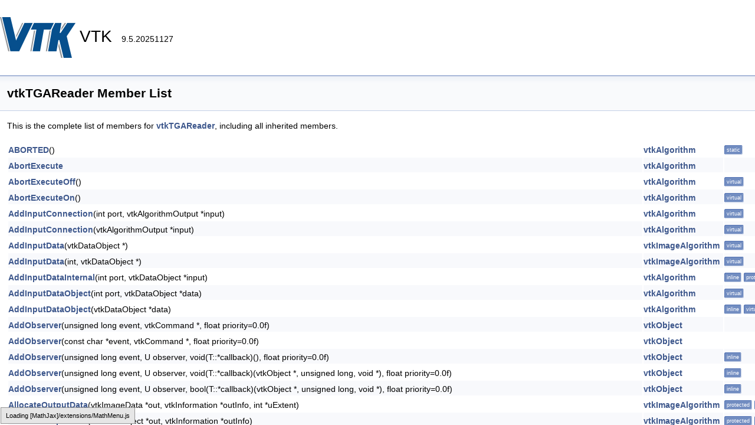

--- FILE ---
content_type: text/html
request_url: https://vtk.org/doc/nightly/html/classvtkTGAReader-members.html
body_size: 15310
content:
<!-- HTML header for doxygen 1.8.17-->
<!DOCTYPE html PUBLIC "-//W3C//DTD XHTML 1.0 Transitional//EN" "https://www.w3.org/TR/xhtml1/DTD/xhtml1-transitional.dtd">
<html xmlns="http://www.w3.org/1999/xhtml" lang="en">
<head>
<meta http-equiv="Content-Type" content="text/xhtml;charset=UTF-8"/>
<meta http-equiv="X-UA-Compatible" content="IE=9"/>
<meta name="generator" content="Doxygen 1.13.2"/>
<meta name="viewport" content="width=device-width, initial-scale=1"/>
<title>VTK: Member List</title>
<link href="tabs.css" rel="stylesheet" type="text/css"/>
<script type="text/javascript" src="jquery.js"></script>
<script type="text/javascript" src="dynsections.js"></script>
<link rel="shortcut icon" href="vtk_favicon.png" type="image/x-icon" />
<link href="navtree.css" rel="stylesheet" type="text/css"/>
<script type="text/javascript" src="resize.js"></script>
<script type="text/x-mathjax-config">
MathJax.Hub.Config({
  extensions: ["tex2jax.js"],
  jax: ["input/TeX","output/HTML-CSS"],
});
</script>
<script type="text/javascript" async="async" src="https://cdn.jsdelivr.net/npm/mathjax@2/MathJax.js"></script>
<link href="doxygen.css" rel="stylesheet" type="text/css" />
<link href="doc_extra_stylesheet.css" rel="stylesheet" type="text/css"/>
</head>
<body>
<div id="top"><!-- do not remove this div, it is closed by doxygen! -->
<div id="titlearea">
<table cellspacing="0" cellpadding="0">
 <tbody>
 <tr style="height: 56px;">
  <td id="projectlogo"><img alt="Logo" src="vtkLogo.ico"/></td>
  <td id="projectalign" style="padding-left: 0.5em;">
   <div id="projectname">VTK
   &#160;<span id="projectnumber">9.5.20251127</span>
   </div>
  </td>
 </tr>
 </tbody>
</table>
</div>
<!-- end header part -->
<!-- Generated by Doxygen 1.13.2 -->
<script type="text/javascript">
/* @license magnet:?xt=urn:btih:d3d9a9a6595521f9666a5e94cc830dab83b65699&amp;dn=expat.txt MIT */
$(function() { codefold.init(0); });
/* @license-end */
</script>
<script type="text/javascript">
/* @license magnet:?xt=urn:btih:d3d9a9a6595521f9666a5e94cc830dab83b65699&amp;dn=expat.txt MIT */
$(function(){ initResizable(false); });
/* @license-end */
</script>
</div><!-- top -->
<div id="doc-content">
<div class="header">
  <div class="headertitle"><div class="title">vtkTGAReader Member List</div></div>
</div><!--header-->
<div class="contents">

<p>This is the complete list of members for <a class="el" href="classvtkTGAReader.html">vtkTGAReader</a>, including all inherited members.</p>
<table class="directory">
  <tr class="even"><td class="entry"><a class="el" href="group__InformationKeys.html#gac2fd3ff090b64fd0f80f50a286d8e265">ABORTED</a>()</td><td class="entry"><a class="el" href="classvtkAlgorithm.html">vtkAlgorithm</a></td><td class="entry"><span class="mlabel">static</span></td></tr>
  <tr class="odd"><td class="entry"><a class="el" href="classvtkAlgorithm.html#abbb0cc65bef4bcceb89b6fb1a4ff4f6e">AbortExecute</a></td><td class="entry"><a class="el" href="classvtkAlgorithm.html">vtkAlgorithm</a></td><td class="entry"></td></tr>
  <tr class="even"><td class="entry"><a class="el" href="classvtkAlgorithm.html#ab044b1ed3a65aa8125545096d57c37a4">AbortExecuteOff</a>()</td><td class="entry"><a class="el" href="classvtkAlgorithm.html">vtkAlgorithm</a></td><td class="entry"><span class="mlabel">virtual</span></td></tr>
  <tr class="odd"><td class="entry"><a class="el" href="classvtkAlgorithm.html#a728495df70a75ceeb8bbea373cf51f29">AbortExecuteOn</a>()</td><td class="entry"><a class="el" href="classvtkAlgorithm.html">vtkAlgorithm</a></td><td class="entry"><span class="mlabel">virtual</span></td></tr>
  <tr class="even"><td class="entry"><a class="el" href="classvtkAlgorithm.html#afea437e12d98e7745874708990d1dee0">AddInputConnection</a>(int port, vtkAlgorithmOutput *input)</td><td class="entry"><a class="el" href="classvtkAlgorithm.html">vtkAlgorithm</a></td><td class="entry"><span class="mlabel">virtual</span></td></tr>
  <tr class="odd"><td class="entry"><a class="el" href="classvtkAlgorithm.html#a30aac19509f98af140dacdc577c7ef61">AddInputConnection</a>(vtkAlgorithmOutput *input)</td><td class="entry"><a class="el" href="classvtkAlgorithm.html">vtkAlgorithm</a></td><td class="entry"><span class="mlabel">virtual</span></td></tr>
  <tr class="even"><td class="entry"><a class="el" href="classvtkImageAlgorithm.html#aa680e61185d4e04aacc2b7c173e62854">AddInputData</a>(vtkDataObject *)</td><td class="entry"><a class="el" href="classvtkImageAlgorithm.html">vtkImageAlgorithm</a></td><td class="entry"><span class="mlabel">virtual</span></td></tr>
  <tr class="odd"><td class="entry"><a class="el" href="classvtkImageAlgorithm.html#a87b4636911bd1054e419213c27389bcb">AddInputData</a>(int, vtkDataObject *)</td><td class="entry"><a class="el" href="classvtkImageAlgorithm.html">vtkImageAlgorithm</a></td><td class="entry"><span class="mlabel">virtual</span></td></tr>
  <tr class="even"><td class="entry"><a class="el" href="classvtkAlgorithm.html#aead955082a3f4c223aa2c6b6083d8f1c">AddInputDataInternal</a>(int port, vtkDataObject *input)</td><td class="entry"><a class="el" href="classvtkAlgorithm.html">vtkAlgorithm</a></td><td class="entry"><span class="mlabel">inline</span><span class="mlabel">protected</span></td></tr>
  <tr class="odd"><td class="entry"><a class="el" href="classvtkAlgorithm.html#a7478e51c4c99b096426e0c710f8f3448">AddInputDataObject</a>(int port, vtkDataObject *data)</td><td class="entry"><a class="el" href="classvtkAlgorithm.html">vtkAlgorithm</a></td><td class="entry"><span class="mlabel">virtual</span></td></tr>
  <tr class="even"><td class="entry"><a class="el" href="classvtkAlgorithm.html#a193ab47441c751168140c17913d7d0ba">AddInputDataObject</a>(vtkDataObject *data)</td><td class="entry"><a class="el" href="classvtkAlgorithm.html">vtkAlgorithm</a></td><td class="entry"><span class="mlabel">inline</span><span class="mlabel">virtual</span></td></tr>
  <tr class="odd"><td class="entry"><a class="el" href="classvtkObject.html#aa9f4bcd0e0052a2ea4347f62ed0a5156">AddObserver</a>(unsigned long event, vtkCommand *, float priority=0.0f)</td><td class="entry"><a class="el" href="classvtkObject.html">vtkObject</a></td><td class="entry"></td></tr>
  <tr class="even"><td class="entry"><a class="el" href="classvtkObject.html#ab4e42235f1a720c48c3a1920df2b2d92">AddObserver</a>(const char *event, vtkCommand *, float priority=0.0f)</td><td class="entry"><a class="el" href="classvtkObject.html">vtkObject</a></td><td class="entry"></td></tr>
  <tr class="odd"><td class="entry"><a class="el" href="classvtkObject.html#aec704289c64588ced0080580a28b8456">AddObserver</a>(unsigned long event, U observer, void(T::*callback)(), float priority=0.0f)</td><td class="entry"><a class="el" href="classvtkObject.html">vtkObject</a></td><td class="entry"><span class="mlabel">inline</span></td></tr>
  <tr class="even"><td class="entry"><a class="el" href="classvtkObject.html#a35472ff2c15623e8adcd7a9f8e6370f4">AddObserver</a>(unsigned long event, U observer, void(T::*callback)(vtkObject *, unsigned long, void *), float priority=0.0f)</td><td class="entry"><a class="el" href="classvtkObject.html">vtkObject</a></td><td class="entry"><span class="mlabel">inline</span></td></tr>
  <tr class="odd"><td class="entry"><a class="el" href="classvtkObject.html#a1db1923a39a8bb7c816bb14c2c675828">AddObserver</a>(unsigned long event, U observer, bool(T::*callback)(vtkObject *, unsigned long, void *), float priority=0.0f)</td><td class="entry"><a class="el" href="classvtkObject.html">vtkObject</a></td><td class="entry"><span class="mlabel">inline</span></td></tr>
  <tr class="even"><td class="entry"><a class="el" href="classvtkImageAlgorithm.html#a27f89cc79aec20b9c4e016c1a3dafe1d">AllocateOutputData</a>(vtkImageData *out, vtkInformation *outInfo, int *uExtent)</td><td class="entry"><a class="el" href="classvtkImageAlgorithm.html">vtkImageAlgorithm</a></td><td class="entry"><span class="mlabel">protected</span><span class="mlabel">virtual</span></td></tr>
  <tr class="odd"><td class="entry"><a class="el" href="classvtkImageAlgorithm.html#a6d583b9a51a68195800599cce3148f16">AllocateOutputData</a>(vtkDataObject *out, vtkInformation *outInfo)</td><td class="entry"><a class="el" href="classvtkImageAlgorithm.html">vtkImageAlgorithm</a></td><td class="entry"><span class="mlabel">protected</span><span class="mlabel">virtual</span></td></tr>
  <tr class="even"><td class="entry"><a class="el" href="classvtkObject.html#ac9397d61a3771ce2cb7e94f5176ee868">BreakOnError</a>()</td><td class="entry"><a class="el" href="classvtkObject.html">vtkObject</a></td><td class="entry"><span class="mlabel">static</span></td></tr>
  <tr class="odd"><td class="entry"><a class="el" href="group__InformationKeys.html#ga62ab29ce5c8c795684350b8e66a64291">CAN_HANDLE_PIECE_REQUEST</a>()</td><td class="entry"><a class="el" href="classvtkAlgorithm.html">vtkAlgorithm</a></td><td class="entry"><span class="mlabel">static</span></td></tr>
  <tr class="even"><td class="entry"><a class="el" href="group__InformationKeys.html#ga9580fba821fe39778812d5290f19bcf7">CAN_PRODUCE_SUB_EXTENT</a>()</td><td class="entry"><a class="el" href="classvtkAlgorithm.html">vtkAlgorithm</a></td><td class="entry"><span class="mlabel">static</span></td></tr>
  <tr class="odd"><td class="entry"><a class="el" href="classvtkTGAReader.html#a57523b36d3626852a5f2709ef05a36dd">CanReadFile</a>(const char *fname) override</td><td class="entry"><a class="el" href="classvtkTGAReader.html">vtkTGAReader</a></td><td class="entry"><span class="mlabel">virtual</span></td></tr>
  <tr class="even"><td class="entry"><a class="el" href="classvtkAlgorithm.html#a832d8a3608f9234e4f71a79a93a549d0">CheckAbort</a>()</td><td class="entry"><a class="el" href="classvtkAlgorithm.html">vtkAlgorithm</a></td><td class="entry"></td></tr>
  <tr class="odd"><td class="entry"><a class="el" href="classvtkAlgorithm.html#a557b664eec76af3822ee51bf5903e365">CheckUpstreamAbort</a>()</td><td class="entry"><a class="el" href="classvtkAlgorithm.html">vtkAlgorithm</a></td><td class="entry"><span class="mlabel">protected</span></td></tr>
  <tr class="even"><td class="entry"><a class="el" href="classvtkImageReader2.html#a8ac6d7c54eb1d2dcbb5e7cf72b8cf726">CloseFile</a>()</td><td class="entry"><a class="el" href="classvtkImageReader2.html">vtkImageReader2</a></td><td class="entry"></td></tr>
  <tr class="odd"><td class="entry"><a class="el" href="classvtkImageReader2.html#a06360cf3ab77539cf8afe038627a09df">ComputeDataIncrements</a>()</td><td class="entry"><a class="el" href="classvtkImageReader2.html">vtkImageReader2</a></td><td class="entry"><span class="mlabel">protected</span><span class="mlabel">virtual</span></td></tr>
  <tr class="even"><td class="entry"><a class="el" href="classvtkImageReader2.html#a486bf89037c43603cca267a2e1f4788e">ComputeInternalFileName</a>(int slice)</td><td class="entry"><a class="el" href="classvtkImageReader2.html">vtkImageReader2</a></td><td class="entry"><span class="mlabel">virtual</span></td></tr>
  <tr class="odd"><td class="entry"><a class="el" href="classvtkAlgorithm.html#a2e8cca64236d99ffee516355788e25a5">ComputePipelineMTime</a>(vtkInformation *request, vtkInformationVector **inInfoVec, vtkInformationVector *outInfoVec, int requestFromOutputPort, vtkMTimeType *mtime)</td><td class="entry"><a class="el" href="classvtkAlgorithm.html">vtkAlgorithm</a></td><td class="entry"><span class="mlabel">virtual</span></td></tr>
  <tr class="even"><td class="entry"><a class="el" href="classvtkAlgorithm.html#ab16e630b688571869d1d3cf5672d0a13">ConvertTotalInputToPortConnection</a>(int ind, int &amp;port, int &amp;conn)</td><td class="entry"><a class="el" href="classvtkAlgorithm.html">vtkAlgorithm</a></td><td class="entry"></td></tr>
  <tr class="odd"><td class="entry"><a class="el" href="classvtkImageAlgorithm.html#af3f13393b5f4fa9ffe7fc3ac03f95563">CopyAttributeData</a>(vtkImageData *in, vtkImageData *out, vtkInformationVector **inputVector)</td><td class="entry"><a class="el" href="classvtkImageAlgorithm.html">vtkImageAlgorithm</a></td><td class="entry"><span class="mlabel">protected</span><span class="mlabel">virtual</span></td></tr>
  <tr class="even"><td class="entry"><a class="el" href="classvtkImageAlgorithm.html#a53fac1695894dafe2b5a50311c9791d2">CopyInputArrayAttributesToOutput</a>(vtkInformation *request, vtkInformationVector **inputVector, vtkInformationVector *outputVector)</td><td class="entry"><a class="el" href="classvtkImageAlgorithm.html">vtkImageAlgorithm</a></td><td class="entry"><span class="mlabel">protected</span><span class="mlabel">virtual</span></td></tr>
  <tr class="odd"><td class="entry"><a class="el" href="classvtkAlgorithm.html#a754f356ce3bab334a1060111ce50c016">CreateDefaultExecutive</a>()</td><td class="entry"><a class="el" href="classvtkAlgorithm.html">vtkAlgorithm</a></td><td class="entry"><span class="mlabel">protected</span><span class="mlabel">virtual</span></td></tr>
  <tr class="even"><td class="entry"><a class="el" href="classvtkImageReader2.html#aab500b30ef6c8a019c7a8536ed9f71c5">DataDirection</a></td><td class="entry"><a class="el" href="classvtkImageReader2.html">vtkImageReader2</a></td><td class="entry"><span class="mlabel">protected</span></td></tr>
  <tr class="odd"><td class="entry"><a class="el" href="classvtkImageReader2.html#af0c564a26017acdbfb923fac20de500a">DataExtent</a></td><td class="entry"><a class="el" href="classvtkImageReader2.html">vtkImageReader2</a></td><td class="entry"><span class="mlabel">protected</span></td></tr>
  <tr class="even"><td class="entry"><a class="el" href="classvtkImageReader2.html#a028a09c0a5d9658db314e4e1d1eb5c39">DataIncrements</a></td><td class="entry"><a class="el" href="classvtkImageReader2.html">vtkImageReader2</a></td><td class="entry"><span class="mlabel">protected</span></td></tr>
  <tr class="odd"><td class="entry"><a class="el" href="classvtkImageReader2.html#abbfcea5ffb355a9a5ead25bcfd829f7e">DataOrigin</a></td><td class="entry"><a class="el" href="classvtkImageReader2.html">vtkImageReader2</a></td><td class="entry"><span class="mlabel">protected</span></td></tr>
  <tr class="even"><td class="entry"><a class="el" href="classvtkImageReader2.html#a3fe0f178f21ffe4cfbe20d1bb8d62301">DataScalarType</a></td><td class="entry"><a class="el" href="classvtkImageReader2.html">vtkImageReader2</a></td><td class="entry"><span class="mlabel">protected</span></td></tr>
  <tr class="odd"><td class="entry"><a class="el" href="classvtkImageReader2.html#abf82bf06c89c6dc4ed69e7b3e7be12f0">DataSpacing</a></td><td class="entry"><a class="el" href="classvtkImageReader2.html">vtkImageReader2</a></td><td class="entry"><span class="mlabel">protected</span></td></tr>
  <tr class="even"><td class="entry"><a class="el" href="classvtkObject.html#aa1eff04a721088aa7dae855f012d3ac2">Debug</a></td><td class="entry"><a class="el" href="classvtkObject.html">vtkObject</a></td><td class="entry"><span class="mlabel">protected</span></td></tr>
  <tr class="odd"><td class="entry"><a class="el" href="classvtkObject.html#a2ed575ce6a26607a9cda964e77880436">DebugOff</a>()</td><td class="entry"><a class="el" href="classvtkObject.html">vtkObject</a></td><td class="entry"><span class="mlabel">virtual</span></td></tr>
  <tr class="even"><td class="entry"><a class="el" href="classvtkObject.html#a083bc71e5bde4b3235ed1b7b88aba9af">DebugOn</a>()</td><td class="entry"><a class="el" href="classvtkObject.html">vtkObject</a></td><td class="entry"><span class="mlabel">virtual</span></td></tr>
  <tr class="odd"><td class="entry"><a class="el" href="classvtkAlgorithm.html#ac2bf3c779aa60908da5bc3df9b066db6ac9bd50ea746fab6b68a520b667ee476f">DEFAULT_PRECISION</a> enum value</td><td class="entry"><a class="el" href="classvtkAlgorithm.html">vtkAlgorithm</a></td><td class="entry"></td></tr>
  <tr class="even"><td class="entry"><a class="el" href="classvtkAlgorithm.html#afe1d63d23a7ec21ba07bd78b8bf1865f">DefaultExecutivePrototype</a></td><td class="entry"><a class="el" href="classvtkAlgorithm.html">vtkAlgorithm</a></td><td class="entry"><span class="mlabel">protected</span><span class="mlabel">static</span></td></tr>
  <tr class="odd"><td class="entry"><a class="el" href="classvtkObjectBase.html#aa32595c1d2734908fe30344b77b77b32">Delete</a>()</td><td class="entry"><a class="el" href="classvtkObjectBase.html">vtkObjectBase</a></td><td class="entry"><span class="mlabel">virtual</span></td></tr>
  <tr class="even"><td class="entry"><a class="el" href="classvtkAlgorithm.html#ac2bf3c779aa60908da5bc3df9b066db6">DesiredOutputPrecision</a> enum name</td><td class="entry"><a class="el" href="classvtkAlgorithm.html">vtkAlgorithm</a></td><td class="entry"></td></tr>
  <tr class="odd"><td class="entry"><a class="el" href="classvtkAlgorithm.html#ac2bf3c779aa60908da5bc3df9b066db6ac6c0fb9c0c45ddde1e43321da9bd529f">DOUBLE_PRECISION</a> enum value</td><td class="entry"><a class="el" href="classvtkAlgorithm.html">vtkAlgorithm</a></td><td class="entry"></td></tr>
  <tr class="even"><td class="entry"><a class="el" href="classvtkAlgorithm.html#a65b94e5cdc656b025d4b42b5f0b7dac9">ErrorCode</a></td><td class="entry"><a class="el" href="classvtkAlgorithm.html">vtkAlgorithm</a></td><td class="entry"><span class="mlabel">protected</span></td></tr>
  <tr class="odd"><td class="entry"><a class="el" href="classvtkImageAlgorithm.html#a29ab49b5e61efd11e8280045b25dc112">Execute</a>()</td><td class="entry"><a class="el" href="classvtkImageAlgorithm.html">vtkImageAlgorithm</a></td><td class="entry"><span class="mlabel">protected</span><span class="mlabel">virtual</span></td></tr>
  <tr class="even"><td class="entry"><a class="el" href="classvtkImageAlgorithm.html#ae887460dbbd23c9665725807032766c0">ExecuteData</a>(vtkDataObject *output)</td><td class="entry"><a class="el" href="classvtkImageAlgorithm.html">vtkImageAlgorithm</a></td><td class="entry"><span class="mlabel">protected</span><span class="mlabel">virtual</span></td></tr>
  <tr class="odd"><td class="entry"><a class="el" href="classvtkTGAReader.html#af92872d66b7728c2f5b2334f6665caf4">ExecuteDataWithInformation</a>(vtkDataObject *output, vtkInformation *outInfo) override</td><td class="entry"><a class="el" href="classvtkTGAReader.html">vtkTGAReader</a></td><td class="entry"><span class="mlabel">protected</span><span class="mlabel">virtual</span></td></tr>
  <tr class="even"><td class="entry"><a class="el" href="classvtkTGAReader.html#af05b0507fba9be5289f3a1850b818990">ExecuteInformation</a>() override</td><td class="entry"><a class="el" href="classvtkTGAReader.html">vtkTGAReader</a></td><td class="entry"><span class="mlabel">protected</span><span class="mlabel">virtual</span></td></tr>
  <tr class="odd"><td class="entry"><a class="el" href="classvtkObjectBase.html#adc41d5233dba5974c1dd3cafc5008eae">FastDelete</a>()</td><td class="entry"><a class="el" href="classvtkObjectBase.html">vtkObjectBase</a></td><td class="entry"><span class="mlabel">virtual</span></td></tr>
  <tr class="even"><td class="entry"><a class="el" href="classvtkImageReader2.html#a61095cd3870bc08a2c6d2d621b45f9e4">File</a></td><td class="entry"><a class="el" href="classvtkImageReader2.html">vtkImageReader2</a></td><td class="entry"><span class="mlabel">protected</span></td></tr>
  <tr class="odd"><td class="entry"><a class="el" href="classvtkImageReader2.html#a730590b4704a926805d7725e3dfb0ee8">FileDimensionality</a></td><td class="entry"><a class="el" href="classvtkImageReader2.html">vtkImageReader2</a></td><td class="entry"><span class="mlabel">protected</span></td></tr>
  <tr class="even"><td class="entry"><a class="el" href="classvtkImageReader2.html#a11a754af4549b59a1f59fa0ea778c396">FileLowerLeft</a></td><td class="entry"><a class="el" href="classvtkImageReader2.html">vtkImageReader2</a></td><td class="entry"><span class="mlabel">protected</span></td></tr>
  <tr class="odd"><td class="entry"><a class="el" href="classvtkImageReader2.html#a651b0ba7400da2b9d63b972ebe84a9e4">FileLowerLeftOff</a>()</td><td class="entry"><a class="el" href="classvtkImageReader2.html">vtkImageReader2</a></td><td class="entry"><span class="mlabel">virtual</span></td></tr>
  <tr class="even"><td class="entry"><a class="el" href="classvtkImageReader2.html#a3a959f0dbfb4ff4b0227317941d7ea19">FileLowerLeftOn</a>()</td><td class="entry"><a class="el" href="classvtkImageReader2.html">vtkImageReader2</a></td><td class="entry"><span class="mlabel">virtual</span></td></tr>
  <tr class="odd"><td class="entry"><a class="el" href="classvtkImageReader2.html#a71406181f06970e4156f2e6931429316">FileName</a></td><td class="entry"><a class="el" href="classvtkImageReader2.html">vtkImageReader2</a></td><td class="entry"><span class="mlabel">protected</span></td></tr>
  <tr class="even"><td class="entry"><a class="el" href="classvtkImageReader2.html#ada17d24c4e76e2516ce9187ee5605aef">FileNames</a></td><td class="entry"><a class="el" href="classvtkImageReader2.html">vtkImageReader2</a></td><td class="entry"><span class="mlabel">protected</span></td></tr>
  <tr class="odd"><td class="entry"><a class="el" href="classvtkImageReader2.html#a29b877a1b9a756e40b752a99766a74df">FileNameSliceOffset</a></td><td class="entry"><a class="el" href="classvtkImageReader2.html">vtkImageReader2</a></td><td class="entry"><span class="mlabel">protected</span></td></tr>
  <tr class="even"><td class="entry"><a class="el" href="classvtkImageReader2.html#a20ba795c8f045315b1db70bd834f66bf">FileNameSliceSpacing</a></td><td class="entry"><a class="el" href="classvtkImageReader2.html">vtkImageReader2</a></td><td class="entry"><span class="mlabel">protected</span></td></tr>
  <tr class="odd"><td class="entry"><a class="el" href="classvtkImageReader2.html#a439b493e56236ef5be00424e8a906452">FilePattern</a></td><td class="entry"><a class="el" href="classvtkImageReader2.html">vtkImageReader2</a></td><td class="entry"><span class="mlabel">protected</span></td></tr>
  <tr class="even"><td class="entry"><a class="el" href="classvtkImageReader2.html#a38d6878a6519c3e62ddc8decbdb01196">FilePrefix</a></td><td class="entry"><a class="el" href="classvtkImageReader2.html">vtkImageReader2</a></td><td class="entry"><span class="mlabel">protected</span></td></tr>
  <tr class="odd"><td class="entry"><a class="el" href="classvtkImageAlgorithm.html#ac465ad575a04c9e71be32a0de45481e6">FillInputPortInformation</a>(int port, vtkInformation *info) override</td><td class="entry"><a class="el" href="classvtkImageAlgorithm.html">vtkImageAlgorithm</a></td><td class="entry"><span class="mlabel">protected</span><span class="mlabel">virtual</span></td></tr>
  <tr class="even"><td class="entry"><a class="el" href="classvtkImageAlgorithm.html#ad316b1e51ef822ed52c4b115349f585a">FillOutputPortInformation</a>(int port, vtkInformation *info) override</td><td class="entry"><a class="el" href="classvtkImageAlgorithm.html">vtkImageAlgorithm</a></td><td class="entry"><span class="mlabel">protected</span><span class="mlabel">virtual</span></td></tr>
  <tr class="odd"><td class="entry"><a class="el" href="classvtkAlgorithm.html#acd2aed2c80b10dc9d2ce7398a71a22a6">GetAbortExecute</a>()</td><td class="entry"><a class="el" href="classvtkAlgorithm.html">vtkAlgorithm</a></td><td class="entry"><span class="mlabel">virtual</span></td></tr>
  <tr class="even"><td class="entry"><a class="el" href="classvtkAlgorithm.html#af74d6d29980e386b39a671bd0e76ced2">GetAbortOutput</a>()</td><td class="entry"><a class="el" href="classvtkAlgorithm.html">vtkAlgorithm</a></td><td class="entry"><span class="mlabel">virtual</span></td></tr>
  <tr class="odd"><td class="entry"><a class="el" href="classvtkObjectBase.html#a3e568be3f072b50f668ccec372d9a48c">GetAlternateFreeFunction</a>()</td><td class="entry"><a class="el" href="classvtkObjectBase.html">vtkObjectBase</a></td><td class="entry"><span class="mlabel">protected</span><span class="mlabel">static</span></td></tr>
  <tr class="even"><td class="entry"><a class="el" href="classvtkObjectBase.html#af69b4fa99db0722a3025a3ba95d81052">GetClassName</a>() const</td><td class="entry"><a class="el" href="classvtkObjectBase.html">vtkObjectBase</a></td><td class="entry"></td></tr>
  <tr class="odd"><td class="entry"><a class="el" href="classvtkObject.html#af7346179a8c2c5f352c185036bd94b7c">GetCommand</a>(unsigned long tag)</td><td class="entry"><a class="el" href="classvtkObject.html">vtkObject</a></td><td class="entry"></td></tr>
  <tr class="even"><td class="entry"><a class="el" href="classvtkAlgorithm.html#a232c414739a8b49c701ac5994a44067d">GetContainerAlgorithm</a>()</td><td class="entry"><a class="el" href="classvtkAlgorithm.html">vtkAlgorithm</a></td><td class="entry"><span class="mlabel">inline</span></td></tr>
  <tr class="odd"><td class="entry"><a class="el" href="classvtkObjectBase.html#a04e0da96ef5e5190d52fade261535d42">GetCurrentFreeFunction</a>()</td><td class="entry"><a class="el" href="classvtkObjectBase.html">vtkObjectBase</a></td><td class="entry"><span class="mlabel">protected</span><span class="mlabel">static</span></td></tr>
  <tr class="even"><td class="entry"><a class="el" href="classvtkObjectBase.html#a2c9422c8ab80c3976d8eb3b7863a16bd">GetCurrentMallocFunction</a>()</td><td class="entry"><a class="el" href="classvtkObjectBase.html">vtkObjectBase</a></td><td class="entry"><span class="mlabel">protected</span><span class="mlabel">static</span></td></tr>
  <tr class="odd"><td class="entry"><a class="el" href="classvtkObjectBase.html#a3d905ec29fdb57b40661a7c517d338b7">GetCurrentReallocFunction</a>()</td><td class="entry"><a class="el" href="classvtkObjectBase.html">vtkObjectBase</a></td><td class="entry"><span class="mlabel">protected</span><span class="mlabel">static</span></td></tr>
  <tr class="even"><td class="entry"><a class="el" href="classvtkImageReader2.html#a1e79f9c951538c2877faf5dfd755a71b">GetDataByteOrder</a>()</td><td class="entry"><a class="el" href="classvtkImageReader2.html">vtkImageReader2</a></td><td class="entry"><span class="mlabel">virtual</span></td></tr>
  <tr class="odd"><td class="entry"><a class="el" href="classvtkImageReader2.html#a2b69746cfda1863a008c7b7efb7d2a86">GetDataByteOrderAsString</a>()</td><td class="entry"><a class="el" href="classvtkImageReader2.html">vtkImageReader2</a></td><td class="entry"><span class="mlabel">virtual</span></td></tr>
  <tr class="even"><td class="entry"><a class="el" href="classvtkImageReader2.html#ab52a8bb08a68f89b7496065c647563a9">GetDataDirection</a>()</td><td class="entry"><a class="el" href="classvtkImageReader2.html">vtkImageReader2</a></td><td class="entry"><span class="mlabel">virtual</span></td></tr>
  <tr class="odd"><td class="entry"><a class="el" href="classvtkImageReader2.html#af1f9eea68a0ad634984c293cb75cb78c">GetDataDirection</a>(double data[9])</td><td class="entry"><a class="el" href="classvtkImageReader2.html">vtkImageReader2</a></td><td class="entry"><span class="mlabel">virtual</span></td></tr>
  <tr class="even"><td class="entry"><a class="el" href="classvtkImageReader2.html#a5399e41c50ca3e73ac702b4fe001da62">GetDataExtent</a>()</td><td class="entry"><a class="el" href="classvtkImageReader2.html">vtkImageReader2</a></td><td class="entry"><span class="mlabel">virtual</span></td></tr>
  <tr class="odd"><td class="entry"><a class="el" href="classvtkImageReader2.html#a49a0af746bf6da671be32bd559f036a8">GetDataExtent</a>(int &amp;, int &amp;, int &amp;, int &amp;, int &amp;, int &amp;)</td><td class="entry"><a class="el" href="classvtkImageReader2.html">vtkImageReader2</a></td><td class="entry"><span class="mlabel">virtual</span></td></tr>
  <tr class="even"><td class="entry"><a class="el" href="classvtkImageReader2.html#ab8a4fd71ffcc2ef6a291e4b31872a520">GetDataExtent</a>(int[6])</td><td class="entry"><a class="el" href="classvtkImageReader2.html">vtkImageReader2</a></td><td class="entry"><span class="mlabel">virtual</span></td></tr>
  <tr class="odd"><td class="entry"><a class="el" href="classvtkImageReader2.html#aea751c9982a5e7270256874c2fc511b2">GetDataIncrements</a>()</td><td class="entry"><a class="el" href="classvtkImageReader2.html">vtkImageReader2</a></td><td class="entry"><span class="mlabel">virtual</span></td></tr>
  <tr class="even"><td class="entry"><a class="el" href="classvtkImageReader2.html#a1925659f09b7208e67c9e2f55c1320ef">GetDataIncrements</a>(unsigned long data[4])</td><td class="entry"><a class="el" href="classvtkImageReader2.html">vtkImageReader2</a></td><td class="entry"><span class="mlabel">virtual</span></td></tr>
  <tr class="odd"><td class="entry"><a class="el" href="classvtkImageReader2.html#a7a189f019f8040ab2dc5c6d4aeb64ca4">GetDataOrigin</a>()</td><td class="entry"><a class="el" href="classvtkImageReader2.html">vtkImageReader2</a></td><td class="entry"><span class="mlabel">virtual</span></td></tr>
  <tr class="even"><td class="entry"><a class="el" href="classvtkImageReader2.html#a357f392cb77266bf9eaf1045b343bc49">GetDataOrigin</a>(double &amp;, double &amp;, double &amp;)</td><td class="entry"><a class="el" href="classvtkImageReader2.html">vtkImageReader2</a></td><td class="entry"><span class="mlabel">virtual</span></td></tr>
  <tr class="odd"><td class="entry"><a class="el" href="classvtkImageReader2.html#a4011b6ac9c6ec3c658913546a3396a61">GetDataOrigin</a>(double[3])</td><td class="entry"><a class="el" href="classvtkImageReader2.html">vtkImageReader2</a></td><td class="entry"><span class="mlabel">virtual</span></td></tr>
  <tr class="even"><td class="entry"><a class="el" href="classvtkImageReader2.html#a629f8bfca0eccea698af07e0aa28dfc3">GetDataScalarType</a>()</td><td class="entry"><a class="el" href="classvtkImageReader2.html">vtkImageReader2</a></td><td class="entry"><span class="mlabel">virtual</span></td></tr>
  <tr class="odd"><td class="entry"><a class="el" href="classvtkImageReader2.html#a7979581695765a29fc33f880603c5a05">GetDataSpacing</a>()</td><td class="entry"><a class="el" href="classvtkImageReader2.html">vtkImageReader2</a></td><td class="entry"><span class="mlabel">virtual</span></td></tr>
  <tr class="even"><td class="entry"><a class="el" href="classvtkImageReader2.html#a3bba2203b75d94b0ce5a7e3081c1930d">GetDataSpacing</a>(double &amp;, double &amp;, double &amp;)</td><td class="entry"><a class="el" href="classvtkImageReader2.html">vtkImageReader2</a></td><td class="entry"><span class="mlabel">virtual</span></td></tr>
  <tr class="odd"><td class="entry"><a class="el" href="classvtkImageReader2.html#a7072d50c1700b85c85c8adcf546f7527">GetDataSpacing</a>(double[3])</td><td class="entry"><a class="el" href="classvtkImageReader2.html">vtkImageReader2</a></td><td class="entry"><span class="mlabel">virtual</span></td></tr>
  <tr class="even"><td class="entry"><a class="el" href="classvtkObject.html#acf28cbe4a25208060fef976b1df34874">GetDebug</a>()</td><td class="entry"><a class="el" href="classvtkObject.html">vtkObject</a></td><td class="entry"></td></tr>
  <tr class="odd"><td class="entry"><a class="el" href="classvtkTGAReader.html#a7d09103acdcfb2e34a327d645d5aeabf">GetDescriptiveName</a>() override</td><td class="entry"><a class="el" href="classvtkTGAReader.html">vtkTGAReader</a></td><td class="entry"><span class="mlabel">inline</span><span class="mlabel">virtual</span></td></tr>
  <tr class="even"><td class="entry"><a class="el" href="classvtkAlgorithm.html#a31563282603f0b7df0fad9817f56b0be">GetErrorCode</a>()</td><td class="entry"><a class="el" href="classvtkAlgorithm.html">vtkAlgorithm</a></td><td class="entry"><span class="mlabel">virtual</span></td></tr>
  <tr class="odd"><td class="entry"><a class="el" href="classvtkAlgorithm.html#abcceae26b33ccdbfb5c07a18c0524a78">GetExecutive</a>()</td><td class="entry"><a class="el" href="classvtkAlgorithm.html">vtkAlgorithm</a></td><td class="entry"></td></tr>
  <tr class="even"><td class="entry"><a class="el" href="classvtkImageReader2.html#a14a725eb2f72b759332456f7c92831a9">GetFile</a>()</td><td class="entry"><a class="el" href="classvtkImageReader2.html">vtkImageReader2</a></td><td class="entry"><span class="mlabel">inline</span></td></tr>
  <tr class="odd"><td class="entry"><a class="el" href="classvtkImageReader2.html#a23f3c8c99c464586be6465c0c178c5b8">GetFileDimensionality</a>()</td><td class="entry"><a class="el" href="classvtkImageReader2.html">vtkImageReader2</a></td><td class="entry"><span class="mlabel">inline</span></td></tr>
  <tr class="even"><td class="entry"><a class="el" href="classvtkTGAReader.html#acdec66c4e8edc81c16e9a5c780143078">GetFileExtensions</a>() override</td><td class="entry"><a class="el" href="classvtkTGAReader.html">vtkTGAReader</a></td><td class="entry"><span class="mlabel">inline</span><span class="mlabel">virtual</span></td></tr>
  <tr class="odd"><td class="entry"><a class="el" href="classvtkImageReader2.html#a6cee28029151d27dd17644137349a872">GetFileLowerLeft</a>()</td><td class="entry"><a class="el" href="classvtkImageReader2.html">vtkImageReader2</a></td><td class="entry"><span class="mlabel">virtual</span></td></tr>
  <tr class="even"><td class="entry"><a class="el" href="classvtkImageReader2.html#a3d8b1d62f521873b6cfbe039c8d75c6b">GetFileNames</a>()</td><td class="entry"><a class="el" href="classvtkImageReader2.html">vtkImageReader2</a></td><td class="entry"><span class="mlabel">virtual</span></td></tr>
  <tr class="odd"><td class="entry"><a class="el" href="classvtkImageReader2.html#a802068d78260c033778bcc5d5ec7b50f">GetFileNameSliceOffset</a>()</td><td class="entry"><a class="el" href="classvtkImageReader2.html">vtkImageReader2</a></td><td class="entry"><span class="mlabel">virtual</span></td></tr>
  <tr class="even"><td class="entry"><a class="el" href="classvtkImageReader2.html#aef343f2b00acc33c387a47117db8b054">GetFileNameSliceSpacing</a>()</td><td class="entry"><a class="el" href="classvtkImageReader2.html">vtkImageReader2</a></td><td class="entry"><span class="mlabel">virtual</span></td></tr>
  <tr class="odd"><td class="entry"><a class="el" href="classvtkObject.html#adeabb0a493b94bbc077a2c49ef1dd763">GetGlobalWarningDisplay</a>()</td><td class="entry"><a class="el" href="classvtkObject.html">vtkObject</a></td><td class="entry"><span class="mlabel">static</span></td></tr>
  <tr class="even"><td class="entry"><a class="el" href="classvtkImageReader2.html#a18c90bf3e632b5e286e1711dcdc97a9e">GetHeaderSize</a>()</td><td class="entry"><a class="el" href="classvtkImageReader2.html">vtkImageReader2</a></td><td class="entry"></td></tr>
  <tr class="odd"><td class="entry"><a class="el" href="classvtkImageReader2.html#a2393cbd76c3ff984513b23066324bc88">GetHeaderSize</a>(unsigned long slice)</td><td class="entry"><a class="el" href="classvtkImageReader2.html">vtkImageReader2</a></td><td class="entry"></td></tr>
  <tr class="even"><td class="entry"><a class="el" href="classvtkImageAlgorithm.html#ac4c035f81c7a10c16891d7a57fd176e7">GetImageDataInput</a>(int port)</td><td class="entry"><a class="el" href="classvtkImageAlgorithm.html">vtkImageAlgorithm</a></td><td class="entry"></td></tr>
  <tr class="odd"><td class="entry"><a class="el" href="classvtkAlgorithm.html#ac4725817c171ea350c20e7ecdf4aa292">GetInformation</a>()</td><td class="entry"><a class="el" href="classvtkAlgorithm.html">vtkAlgorithm</a></td><td class="entry"><span class="mlabel">virtual</span></td></tr>
  <tr class="even"><td class="entry"><a class="el" href="classvtkImageAlgorithm.html#a40a36a2abf87ba5bb8efd352ef90495d">GetInput</a>(int port)</td><td class="entry"><a class="el" href="classvtkImageAlgorithm.html">vtkImageAlgorithm</a></td><td class="entry"></td></tr>
  <tr class="odd"><td class="entry"><a class="el" href="classvtkImageAlgorithm.html#a77bf64c3890975208232a4e9a7fc1fcc">GetInput</a>()</td><td class="entry"><a class="el" href="classvtkImageAlgorithm.html">vtkImageAlgorithm</a></td><td class="entry"><span class="mlabel">inline</span></td></tr>
  <tr class="even"><td class="entry"><a class="el" href="classvtkAlgorithm.html#a0fc386770243978a20de5e00d0cf4b88">GetInputAbstractArrayToProcess</a>(int idx, vtkInformationVector **inputVector)</td><td class="entry"><a class="el" href="classvtkAlgorithm.html">vtkAlgorithm</a></td><td class="entry"><span class="mlabel">protected</span></td></tr>
  <tr class="odd"><td class="entry"><a class="el" href="classvtkAlgorithm.html#ac9cf5cd07c26e57f9dc65ff713b22d11">GetInputAbstractArrayToProcess</a>(int idx, vtkInformationVector **inputVector, int &amp;association)</td><td class="entry"><a class="el" href="classvtkAlgorithm.html">vtkAlgorithm</a></td><td class="entry"><span class="mlabel">protected</span></td></tr>
  <tr class="even"><td class="entry"><a class="el" href="classvtkAlgorithm.html#a8ea81815b976579cfa215b687598f989">GetInputAbstractArrayToProcess</a>(int idx, int connection, vtkInformationVector **inputVector)</td><td class="entry"><a class="el" href="classvtkAlgorithm.html">vtkAlgorithm</a></td><td class="entry"><span class="mlabel">protected</span></td></tr>
  <tr class="odd"><td class="entry"><a class="el" href="classvtkAlgorithm.html#a3cd529737980999a194a1f9ca5534410">GetInputAbstractArrayToProcess</a>(int idx, int connection, vtkInformationVector **inputVector, int &amp;association)</td><td class="entry"><a class="el" href="classvtkAlgorithm.html">vtkAlgorithm</a></td><td class="entry"><span class="mlabel">protected</span></td></tr>
  <tr class="even"><td class="entry"><a class="el" href="classvtkAlgorithm.html#ae2f64e19830728e4cfe7a5ffe60bf8a5">GetInputAbstractArrayToProcess</a>(int idx, vtkDataObject *input)</td><td class="entry"><a class="el" href="classvtkAlgorithm.html">vtkAlgorithm</a></td><td class="entry"><span class="mlabel">protected</span></td></tr>
  <tr class="odd"><td class="entry"><a class="el" href="classvtkAlgorithm.html#ad5448303efe0d06058d8e27ce3acc57b">GetInputAbstractArrayToProcess</a>(int idx, vtkDataObject *input, int &amp;association)</td><td class="entry"><a class="el" href="classvtkAlgorithm.html">vtkAlgorithm</a></td><td class="entry"><span class="mlabel">protected</span></td></tr>
  <tr class="even"><td class="entry"><a class="el" href="classvtkAlgorithm.html#aff3a298aa1ca85ece6be006521de1a47">GetInputAlgorithm</a>(int port, int index, int &amp;algPort)</td><td class="entry"><a class="el" href="classvtkAlgorithm.html">vtkAlgorithm</a></td><td class="entry"></td></tr>
  <tr class="odd"><td class="entry"><a class="el" href="classvtkAlgorithm.html#a9a4a1b7b00e1823920c51a35e171365a">GetInputAlgorithm</a>(int port, int index)</td><td class="entry"><a class="el" href="classvtkAlgorithm.html">vtkAlgorithm</a></td><td class="entry"></td></tr>
  <tr class="even"><td class="entry"><a class="el" href="classvtkAlgorithm.html#a83076cb5c44b0391543b52c265ee9f76">GetInputAlgorithm</a>()</td><td class="entry"><a class="el" href="classvtkAlgorithm.html">vtkAlgorithm</a></td><td class="entry"><span class="mlabel">inline</span></td></tr>
  <tr class="odd"><td class="entry"><a class="el" href="classvtkAlgorithm.html#a413c5bfddac5cc73f6cfdd3f2154a383">GetInputArray</a>(int idx, int connection, vtkInformationVector **inputVector, int &amp;association, int requestedComponent=vtkArrayComponents::Requested)</td><td class="entry"><a class="el" href="classvtkAlgorithm.html">vtkAlgorithm</a></td><td class="entry"><span class="mlabel">protected</span></td></tr>
  <tr class="even"><td class="entry"><a class="el" href="classvtkAlgorithm.html#a1bf6b166ff21084656ac1fcadcd5ff8a">GetInputArray</a>(int idx, vtkDataObject *input, int &amp;association, int requestedComponent=vtkArrayComponents::Requested)</td><td class="entry"><a class="el" href="classvtkAlgorithm.html">vtkAlgorithm</a></td><td class="entry"><span class="mlabel">protected</span></td></tr>
  <tr class="odd"><td class="entry"><a class="el" href="classvtkAlgorithm.html#ad7643b6e9122b4b00b9c5aa63b095e39">GetInputArrayAs</a>(Params &amp;&amp;... params)</td><td class="entry"><a class="el" href="classvtkAlgorithm.html">vtkAlgorithm</a></td><td class="entry"><span class="mlabel">inline</span><span class="mlabel">protected</span></td></tr>
  <tr class="even"><td class="entry"><a class="el" href="classvtkAlgorithm.html#a0a54bc516a6b06fc377b9b530b47895f">GetInputArrayAssociation</a>(int idx, vtkInformationVector **inputVector)</td><td class="entry"><a class="el" href="classvtkAlgorithm.html">vtkAlgorithm</a></td><td class="entry"><span class="mlabel">protected</span></td></tr>
  <tr class="odd"><td class="entry"><a class="el" href="classvtkAlgorithm.html#a4a930385a0944f1be928c5ad944bedd2">GetInputArrayAssociation</a>(int idx, int connection, vtkInformationVector **inputVector)</td><td class="entry"><a class="el" href="classvtkAlgorithm.html">vtkAlgorithm</a></td><td class="entry"><span class="mlabel">protected</span></td></tr>
  <tr class="even"><td class="entry"><a class="el" href="classvtkAlgorithm.html#a1779e4488cb77d9540793361a5dc2475">GetInputArrayAssociation</a>(int idx, vtkDataObject *input)</td><td class="entry"><a class="el" href="classvtkAlgorithm.html">vtkAlgorithm</a></td><td class="entry"><span class="mlabel">protected</span></td></tr>
  <tr class="odd"><td class="entry"><a class="el" href="classvtkAlgorithm.html#aa35712b73600e65d14dbad3f3eb06d61">GetInputArrayComponent</a>(int idx)</td><td class="entry"><a class="el" href="classvtkAlgorithm.html">vtkAlgorithm</a></td><td class="entry"><span class="mlabel">protected</span></td></tr>
  <tr class="even"><td class="entry"><a class="el" href="classvtkAlgorithm.html#a2049e2ff96556b88d63380261877ea5f">GetInputArrayFieldInformation</a>(int idx, vtkInformationVector **inputVector)</td><td class="entry"><a class="el" href="classvtkAlgorithm.html">vtkAlgorithm</a></td><td class="entry"><span class="mlabel">protected</span></td></tr>
  <tr class="odd"><td class="entry"><a class="el" href="classvtkAlgorithm.html#a0852b81ec8bab4783d7bf4dcd45ec8af">GetInputArrayInformation</a>(int idx)</td><td class="entry"><a class="el" href="classvtkAlgorithm.html">vtkAlgorithm</a></td><td class="entry"></td></tr>
  <tr class="even"><td class="entry"><a class="el" href="classvtkAlgorithm.html#aa78e8440ebb50aaa2fc4e13b19385d3e">GetInputArrayToProcess</a>(int idx, vtkInformationVector **inputVector)</td><td class="entry"><a class="el" href="classvtkAlgorithm.html">vtkAlgorithm</a></td><td class="entry"><span class="mlabel">protected</span></td></tr>
  <tr class="odd"><td class="entry"><a class="el" href="classvtkAlgorithm.html#a61c3023a15f816e0579001f573b7ef3e">GetInputArrayToProcess</a>(int idx, vtkInformationVector **inputVector, int &amp;association)</td><td class="entry"><a class="el" href="classvtkAlgorithm.html">vtkAlgorithm</a></td><td class="entry"><span class="mlabel">protected</span></td></tr>
  <tr class="even"><td class="entry"><a class="el" href="classvtkAlgorithm.html#a0ed4eba2502c9a2a7e56e47d6096981a">GetInputArrayToProcess</a>(int idx, int connection, vtkInformationVector **inputVector)</td><td class="entry"><a class="el" href="classvtkAlgorithm.html">vtkAlgorithm</a></td><td class="entry"><span class="mlabel">protected</span></td></tr>
  <tr class="odd"><td class="entry"><a class="el" href="classvtkAlgorithm.html#a5733e5213fbd5a10682b1c4032ceff83">GetInputArrayToProcess</a>(int idx, int connection, vtkInformationVector **inputVector, int &amp;association)</td><td class="entry"><a class="el" href="classvtkAlgorithm.html">vtkAlgorithm</a></td><td class="entry"><span class="mlabel">protected</span></td></tr>
  <tr class="even"><td class="entry"><a class="el" href="classvtkAlgorithm.html#aaddeca94b055a8863b8a1db0df553d8d">GetInputArrayToProcess</a>(int idx, vtkDataObject *input)</td><td class="entry"><a class="el" href="classvtkAlgorithm.html">vtkAlgorithm</a></td><td class="entry"><span class="mlabel">protected</span></td></tr>
  <tr class="odd"><td class="entry"><a class="el" href="classvtkAlgorithm.html#acdd5f3a4bd8f614b0679d1e5df046855">GetInputArrayToProcess</a>(int idx, vtkDataObject *input, int &amp;association)</td><td class="entry"><a class="el" href="classvtkAlgorithm.html">vtkAlgorithm</a></td><td class="entry"><span class="mlabel">protected</span></td></tr>
  <tr class="even"><td class="entry"><a class="el" href="classvtkAlgorithm.html#a01724fdbdd0254c62086318bfa98bab5">GetInputConnection</a>(int port, int index)</td><td class="entry"><a class="el" href="classvtkAlgorithm.html">vtkAlgorithm</a></td><td class="entry"></td></tr>
  <tr class="odd"><td class="entry"><a class="el" href="classvtkAlgorithm.html#ae5e2d398d57fd85f64cbc08900202578">GetInputDataObject</a>(int port, int connection)</td><td class="entry"><a class="el" href="classvtkAlgorithm.html">vtkAlgorithm</a></td><td class="entry"></td></tr>
  <tr class="even"><td class="entry"><a class="el" href="classvtkAlgorithm.html#a2d8dac0a1faea80f9ef903c7c19aa9cd">GetInputExecutive</a>(int port, int index)</td><td class="entry"><a class="el" href="classvtkAlgorithm.html">vtkAlgorithm</a></td><td class="entry"></td></tr>
  <tr class="odd"><td class="entry"><a class="el" href="classvtkAlgorithm.html#a2a568ff70e7cd432db0a66e7d1667a89">GetInputExecutive</a>()</td><td class="entry"><a class="el" href="classvtkAlgorithm.html">vtkAlgorithm</a></td><td class="entry"><span class="mlabel">inline</span></td></tr>
  <tr class="even"><td class="entry"><a class="el" href="classvtkAlgorithm.html#af74d1a61f6da24a64ab4f72ec1d7c390">GetInputInformation</a>(int port, int index)</td><td class="entry"><a class="el" href="classvtkAlgorithm.html">vtkAlgorithm</a></td><td class="entry"></td></tr>
  <tr class="odd"><td class="entry"><a class="el" href="classvtkAlgorithm.html#a6569c778c527cac4456eb62c815e8499">GetInputInformation</a>()</td><td class="entry"><a class="el" href="classvtkAlgorithm.html">vtkAlgorithm</a></td><td class="entry"><span class="mlabel">inline</span></td></tr>
  <tr class="even"><td class="entry"><a class="el" href="classvtkAlgorithm.html#a6809b9f626750e53b4fb36a2b35173c9">GetInputPortInformation</a>(int port)</td><td class="entry"><a class="el" href="classvtkAlgorithm.html">vtkAlgorithm</a></td><td class="entry"></td></tr>
  <tr class="odd"><td class="entry"><a class="el" href="classvtkObjectBase.html#aeed80a85de023e537d4db22c95437b2d">GetIsInMemkind</a>() const</td><td class="entry"><a class="el" href="classvtkObjectBase.html">vtkObjectBase</a></td><td class="entry"></td></tr>
  <tr class="even"><td class="entry"><a class="el" href="classvtkImageReader2.html#a15e335082f03bf14c3c83d8706823e17">GetMemoryBuffer</a>()</td><td class="entry"><a class="el" href="classvtkImageReader2.html">vtkImageReader2</a></td><td class="entry"><span class="mlabel">virtual</span></td></tr>
  <tr class="odd"><td class="entry"><a class="el" href="classvtkImageReader2.html#addeeb91bef4e24f922d4f73f47637f5a">GetMemoryBufferLength</a>()</td><td class="entry"><a class="el" href="classvtkImageReader2.html">vtkImageReader2</a></td><td class="entry"></td></tr>
  <tr class="even"><td class="entry"><a class="el" href="classvtkImageReader2.html#a514accee9d8f04c660c3152c8b99a066">GetMTime</a>() override</td><td class="entry"><a class="el" href="classvtkImageReader2.html">vtkImageReader2</a></td><td class="entry"><span class="mlabel">virtual</span></td></tr>
  <tr class="odd"><td class="entry"><a class="el" href="classvtkObjectBase.html#acbcc0ffebe501f4cbb13b1fba32ecc45">GetNumberOfGenerationsFromBase</a>(const char *name)</td><td class="entry"><a class="el" href="classvtkObjectBase.html">vtkObjectBase</a></td><td class="entry"><span class="mlabel">virtual</span></td></tr>
  <tr class="even"><td class="entry"><a class="el" href="classvtkObjectBase.html#a1cafd6aa1e19cf0b791cba2b9bff43ef">GetNumberOfGenerationsFromBaseType</a>(const char *name)</td><td class="entry"><a class="el" href="classvtkObjectBase.html">vtkObjectBase</a></td><td class="entry"><span class="mlabel">static</span></td></tr>
  <tr class="odd"><td class="entry"><a class="el" href="classvtkAlgorithm.html#af6e88c4575384af657059cebaf8c75e4">GetNumberOfInputArraySpecifications</a>()</td><td class="entry"><a class="el" href="classvtkAlgorithm.html">vtkAlgorithm</a></td><td class="entry"></td></tr>
  <tr class="even"><td class="entry"><a class="el" href="classvtkAlgorithm.html#ab48ec0abd024002fb2b61aa8d7c231ba">GetNumberOfInputConnections</a>(int port)</td><td class="entry"><a class="el" href="classvtkAlgorithm.html">vtkAlgorithm</a></td><td class="entry"></td></tr>
  <tr class="odd"><td class="entry"><a class="el" href="classvtkAlgorithm.html#a498b9d2d20ed53b0f26627103f8ad6ba">GetNumberOfInputPorts</a>()</td><td class="entry"><a class="el" href="classvtkAlgorithm.html">vtkAlgorithm</a></td><td class="entry"></td></tr>
  <tr class="even"><td class="entry"><a class="el" href="classvtkAlgorithm.html#a465ef0b066c4f54d5e994c0d7b6b3fbc">GetNumberOfOutputPorts</a>()</td><td class="entry"><a class="el" href="classvtkAlgorithm.html">vtkAlgorithm</a></td><td class="entry"></td></tr>
  <tr class="odd"><td class="entry"><a class="el" href="classvtkImageReader2.html#a12d76f79a86f358a3488274ddb6dd473">GetNumberOfScalarComponents</a>()</td><td class="entry"><a class="el" href="classvtkImageReader2.html">vtkImageReader2</a></td><td class="entry"><span class="mlabel">virtual</span></td></tr>
  <tr class="even"><td class="entry"><a class="el" href="classvtkObject.html#a14ef4a165b9e7199467a91711beb6d56">GetObjectDescription</a>() const override</td><td class="entry"><a class="el" href="classvtkObject.html">vtkObject</a></td><td class="entry"><span class="mlabel">virtual</span></td></tr>
  <tr class="odd"><td class="entry"><a class="el" href="classvtkObject.html#a596da3ed5dfb4179182c7868bf915178">GetObjectName</a>() const</td><td class="entry"><a class="el" href="classvtkObject.html">vtkObject</a></td><td class="entry"><span class="mlabel">virtual</span></td></tr>
  <tr class="even"><td class="entry"><a class="el" href="classvtkImageAlgorithm.html#ae2883b13137e6ab0548eeaae84dbc00d">GetOutput</a>()</td><td class="entry"><a class="el" href="classvtkImageAlgorithm.html">vtkImageAlgorithm</a></td><td class="entry"></td></tr>
  <tr class="odd"><td class="entry"><a class="el" href="classvtkImageAlgorithm.html#a3506dd032a267629c20b7fdd479eeaca">GetOutput</a>(int)</td><td class="entry"><a class="el" href="classvtkImageAlgorithm.html">vtkImageAlgorithm</a></td><td class="entry"></td></tr>
  <tr class="even"><td class="entry"><a class="el" href="classvtkAlgorithm.html#a29bd5b062c170a3e4382416da1c6b83e">GetOutputDataObject</a>(int port)</td><td class="entry"><a class="el" href="classvtkAlgorithm.html">vtkAlgorithm</a></td><td class="entry"></td></tr>
  <tr class="odd"><td class="entry"><a class="el" href="classvtkAlgorithm.html#a67e096a4fea544e9d1100cdc07b81f5b">GetOutputInformation</a>(int port)</td><td class="entry"><a class="el" href="classvtkAlgorithm.html">vtkAlgorithm</a></td><td class="entry"></td></tr>
  <tr class="even"><td class="entry"><a class="el" href="classvtkAlgorithm.html#ae9008c5acfe2dfb68a03afb3852685e7">GetOutputPort</a>(int index)</td><td class="entry"><a class="el" href="classvtkAlgorithm.html">vtkAlgorithm</a></td><td class="entry"></td></tr>
  <tr class="odd"><td class="entry"><a class="el" href="classvtkAlgorithm.html#a75b9cadd465e40633cf98b0db520f6a8">GetOutputPort</a>()</td><td class="entry"><a class="el" href="classvtkAlgorithm.html">vtkAlgorithm</a></td><td class="entry"><span class="mlabel">inline</span></td></tr>
  <tr class="even"><td class="entry"><a class="el" href="classvtkAlgorithm.html#a172ef6397b9b91cfa80e5b6113f4217a">GetOutputPortInformation</a>(int port)</td><td class="entry"><a class="el" href="classvtkAlgorithm.html">vtkAlgorithm</a></td><td class="entry"></td></tr>
  <tr class="odd"><td class="entry"><a class="el" href="classvtkAlgorithm.html#ac52beefa5da632479cc2c7c663adc3b5">GetProgress</a>()</td><td class="entry"><a class="el" href="classvtkAlgorithm.html">vtkAlgorithm</a></td><td class="entry"><span class="mlabel">virtual</span></td></tr>
  <tr class="even"><td class="entry"><a class="el" href="classvtkAlgorithm.html#a33564d1c5798512e962b38f278c53a2e">GetProgressObserver</a>()</td><td class="entry"><a class="el" href="classvtkAlgorithm.html">vtkAlgorithm</a></td><td class="entry"><span class="mlabel">virtual</span></td></tr>
  <tr class="odd"><td class="entry"><a class="el" href="classvtkAlgorithm.html#a89f1a1bc33cdfca7bf52062faa3f627b">GetProgressScale</a>()</td><td class="entry"><a class="el" href="classvtkAlgorithm.html">vtkAlgorithm</a></td><td class="entry"><span class="mlabel">virtual</span></td></tr>
  <tr class="even"><td class="entry"><a class="el" href="classvtkAlgorithm.html#a3805a9b6f2193a2f317f5e8618b11de4">GetProgressShift</a>()</td><td class="entry"><a class="el" href="classvtkAlgorithm.html">vtkAlgorithm</a></td><td class="entry"><span class="mlabel">virtual</span></td></tr>
  <tr class="odd"><td class="entry"><a class="el" href="classvtkAlgorithm.html#ae42788db86ab5dadce1dd8886a90e5bc">GetProgressText</a>()</td><td class="entry"><a class="el" href="classvtkAlgorithm.html">vtkAlgorithm</a></td><td class="entry"><span class="mlabel">virtual</span></td></tr>
  <tr class="even"><td class="entry"><a class="el" href="classvtkObjectBase.html#a5cde555ad91f7023c5f325b6d360616e">GetReferenceCount</a>()</td><td class="entry"><a class="el" href="classvtkObjectBase.html">vtkObjectBase</a></td><td class="entry"><span class="mlabel">inline</span></td></tr>
  <tr class="odd"><td class="entry"><a class="el" href="classvtkAlgorithm.html#ab40b95c653b6e78d51e06ae923f27dbf">GetReleaseDataFlag</a>()</td><td class="entry"><a class="el" href="classvtkAlgorithm.html">vtkAlgorithm</a></td><td class="entry"><span class="mlabel">virtual</span></td></tr>
  <tr class="even"><td class="entry"><a class="el" href="classvtkImageReader2.html#a31df24c75044a2378aa7e24c5288c519">GetStream</a>()</td><td class="entry"><a class="el" href="classvtkImageReader2.html">vtkImageReader2</a></td><td class="entry"><span class="mlabel">virtual</span></td></tr>
  <tr class="odd"><td class="entry"><a class="el" href="classvtkImageReader2.html#aed5e1a68180a46a594cda68dddd4c35b">GetSwapBytes</a>()</td><td class="entry"><a class="el" href="classvtkImageReader2.html">vtkImageReader2</a></td><td class="entry"><span class="mlabel">inline</span><span class="mlabel">virtual</span></td></tr>
  <tr class="even"><td class="entry"><a class="el" href="classvtkAlgorithm.html#aaccc64bf1e8d7392f7fb66b7744954b2">GetTotalNumberOfInputConnections</a>()</td><td class="entry"><a class="el" href="classvtkAlgorithm.html">vtkAlgorithm</a></td><td class="entry"></td></tr>
  <tr class="odd"><td class="entry"><a class="el" href="classvtkAlgorithm.html#ae346d688252c5af3d7980f04deea1a07">GetUpdateExtent</a>()</td><td class="entry"><a class="el" href="classvtkAlgorithm.html">vtkAlgorithm</a></td><td class="entry"><span class="mlabel">inline</span></td></tr>
  <tr class="even"><td class="entry"><a class="el" href="classvtkAlgorithm.html#a69853db280ee8d9f71584784f23f8d35">GetUpdateExtent</a>(int port)</td><td class="entry"><a class="el" href="classvtkAlgorithm.html">vtkAlgorithm</a></td><td class="entry"></td></tr>
  <tr class="odd"><td class="entry"><a class="el" href="classvtkAlgorithm.html#accb331abb9981bf9bfbdbc823af7b843">GetUpdateExtent</a>(int &amp;x0, int &amp;x1, int &amp;y0, int &amp;y1, int &amp;z0, int &amp;z1)</td><td class="entry"><a class="el" href="classvtkAlgorithm.html">vtkAlgorithm</a></td><td class="entry"><span class="mlabel">inline</span></td></tr>
  <tr class="even"><td class="entry"><a class="el" href="classvtkAlgorithm.html#a1716af5d6454e1852c0c5b63d8f636ba">GetUpdateExtent</a>(int port, int &amp;x0, int &amp;x1, int &amp;y0, int &amp;y1, int &amp;z0, int &amp;z1)</td><td class="entry"><a class="el" href="classvtkAlgorithm.html">vtkAlgorithm</a></td><td class="entry"></td></tr>
  <tr class="odd"><td class="entry"><a class="el" href="classvtkAlgorithm.html#a1ff70dce3de8207579c9817783828a4f">GetUpdateExtent</a>(int extent[6])</td><td class="entry"><a class="el" href="classvtkAlgorithm.html">vtkAlgorithm</a></td><td class="entry"><span class="mlabel">inline</span></td></tr>
  <tr class="even"><td class="entry"><a class="el" href="classvtkAlgorithm.html#a65ef231303e7f4d14ea750c970d7198f">GetUpdateExtent</a>(int port, int extent[6])</td><td class="entry"><a class="el" href="classvtkAlgorithm.html">vtkAlgorithm</a></td><td class="entry"></td></tr>
  <tr class="odd"><td class="entry"><a class="el" href="classvtkAlgorithm.html#a16c6f7677e9f68486c749fe7695b5c3e">GetUpdateGhostLevel</a>()</td><td class="entry"><a class="el" href="classvtkAlgorithm.html">vtkAlgorithm</a></td><td class="entry"><span class="mlabel">inline</span></td></tr>
  <tr class="even"><td class="entry"><a class="el" href="classvtkAlgorithm.html#a6876c7214b524a116ad3f774f572cdef">GetUpdateGhostLevel</a>(int port)</td><td class="entry"><a class="el" href="classvtkAlgorithm.html">vtkAlgorithm</a></td><td class="entry"></td></tr>
  <tr class="odd"><td class="entry"><a class="el" href="classvtkAlgorithm.html#ac0088efd3f363bb467f380929f17bcdc">GetUpdateNumberOfPieces</a>()</td><td class="entry"><a class="el" href="classvtkAlgorithm.html">vtkAlgorithm</a></td><td class="entry"><span class="mlabel">inline</span></td></tr>
  <tr class="even"><td class="entry"><a class="el" href="classvtkAlgorithm.html#af097192e476422ba463e75e54a468523">GetUpdateNumberOfPieces</a>(int port)</td><td class="entry"><a class="el" href="classvtkAlgorithm.html">vtkAlgorithm</a></td><td class="entry"></td></tr>
  <tr class="odd"><td class="entry"><a class="el" href="classvtkAlgorithm.html#a20f71762db9f0f6d31a90b54b57e7997">GetUpdatePiece</a>()</td><td class="entry"><a class="el" href="classvtkAlgorithm.html">vtkAlgorithm</a></td><td class="entry"><span class="mlabel">inline</span></td></tr>
  <tr class="even"><td class="entry"><a class="el" href="classvtkAlgorithm.html#a01b6fd36a9526fa4db16edf7ed46824f">GetUpdatePiece</a>(int port)</td><td class="entry"><a class="el" href="classvtkAlgorithm.html">vtkAlgorithm</a></td><td class="entry"></td></tr>
  <tr class="odd"><td class="entry"><a class="el" href="classvtkObjectBase.html#a40a6eb1bfd7b540425abcbb7b01eedd5">GetUsingMemkind</a>()</td><td class="entry"><a class="el" href="classvtkObjectBase.html">vtkObjectBase</a></td><td class="entry"><span class="mlabel">static</span></td></tr>
  <tr class="even"><td class="entry"><a class="el" href="classvtkObject.html#a7e38ded43a1781d5c24125e820631073">GlobalWarningDisplayOff</a>()</td><td class="entry"><a class="el" href="classvtkObject.html">vtkObject</a></td><td class="entry"><span class="mlabel">inline</span><span class="mlabel">static</span></td></tr>
  <tr class="odd"><td class="entry"><a class="el" href="classvtkObject.html#acaf491434b21e13d7fc02a2cf0097ae3">GlobalWarningDisplayOn</a>()</td><td class="entry"><a class="el" href="classvtkObject.html">vtkObject</a></td><td class="entry"><span class="mlabel">inline</span><span class="mlabel">static</span></td></tr>
  <tr class="even"><td class="entry"><a class="el" href="classvtkAlgorithm.html#a6e9fb321b2136bb58929ee3cfdbe84a4">HasExecutive</a>()</td><td class="entry"><a class="el" href="classvtkAlgorithm.html">vtkAlgorithm</a></td><td class="entry"></td></tr>
  <tr class="odd"><td class="entry"><a class="el" href="classvtkObject.html#a8a466ade8588f4b7161fdca36f6bdcf5">HasObserver</a>(unsigned long event, vtkCommand *)</td><td class="entry"><a class="el" href="classvtkObject.html">vtkObject</a></td><td class="entry"></td></tr>
  <tr class="even"><td class="entry"><a class="el" href="classvtkObject.html#a28f0a04acf00c44452533e56b050d4c7">HasObserver</a>(const char *event, vtkCommand *)</td><td class="entry"><a class="el" href="classvtkObject.html">vtkObject</a></td><td class="entry"></td></tr>
  <tr class="odd"><td class="entry"><a class="el" href="classvtkObject.html#a0c52c83b1f3ae99729bd4cc4695958ea">HasObserver</a>(unsigned long event)</td><td class="entry"><a class="el" href="classvtkObject.html">vtkObject</a></td><td class="entry"></td></tr>
  <tr class="even"><td class="entry"><a class="el" href="classvtkObject.html#ac2e6a49ee2961a1f021fab826a979905">HasObserver</a>(const char *event)</td><td class="entry"><a class="el" href="classvtkObject.html">vtkObject</a></td><td class="entry"></td></tr>
  <tr class="odd"><td class="entry"><a class="el" href="classvtkImageReader2.html#a7ce522b353eff57950251d25c364a2eb">HeaderSize</a></td><td class="entry"><a class="el" href="classvtkImageReader2.html">vtkImageReader2</a></td><td class="entry"><span class="mlabel">protected</span></td></tr>
  <tr class="even"><td class="entry"><a class="el" href="classvtkAlgorithm.html#a2141e93adeb83fc86a91bbbc93f05b0c">Information</a></td><td class="entry"><a class="el" href="classvtkAlgorithm.html">vtkAlgorithm</a></td><td class="entry"><span class="mlabel">protected</span></td></tr>
  <tr class="odd"><td class="entry"><a class="el" href="classvtkObjectBase.html#a6d4fe51ad487bc01bda8ed333c349feb">InitializeObjectBase</a>()</td><td class="entry"><a class="el" href="classvtkObjectBase.html">vtkObjectBase</a></td><td class="entry"></td></tr>
  <tr class="even"><td class="entry"><a class="el" href="group__InformationKeys.html#ga8b5af4cf140b08df1ea37b279ae3f1b4">INPUT_ARRAYS_TO_PROCESS</a>()</td><td class="entry"><a class="el" href="classvtkAlgorithm.html">vtkAlgorithm</a></td><td class="entry"><span class="mlabel">static</span></td></tr>
  <tr class="odd"><td class="entry"><a class="el" href="group__InformationKeys.html#ga92d2e83b7e6714e8b69db65ba060a1b0">INPUT_CONNECTION</a>()</td><td class="entry"><a class="el" href="classvtkAlgorithm.html">vtkAlgorithm</a></td><td class="entry"><span class="mlabel">static</span></td></tr>
  <tr class="even"><td class="entry"><a class="el" href="group__InformationKeys.html#ga3ec7869368ee4237f19ed3c7ee3c1c49">INPUT_IS_OPTIONAL</a>()</td><td class="entry"><a class="el" href="classvtkAlgorithm.html">vtkAlgorithm</a></td><td class="entry"><span class="mlabel">static</span></td></tr>
  <tr class="odd"><td class="entry"><a class="el" href="group__InformationKeys.html#gac77d677bcf36fcc4f3e7711ad87dfb8e">INPUT_IS_REPEATABLE</a>()</td><td class="entry"><a class="el" href="classvtkAlgorithm.html">vtkAlgorithm</a></td><td class="entry"><span class="mlabel">static</span></td></tr>
  <tr class="even"><td class="entry"><a class="el" href="group__InformationKeys.html#ga7802632266dbc8ccdd452f368dbf79a9">INPUT_PORT</a>()</td><td class="entry"><a class="el" href="classvtkAlgorithm.html">vtkAlgorithm</a></td><td class="entry"><span class="mlabel">static</span></td></tr>
  <tr class="odd"><td class="entry"><a class="el" href="group__InformationKeys.html#ga0ea10fb6f96a32c172c9aeed34627531">INPUT_REQUIRED_DATA_TYPE</a>()</td><td class="entry"><a class="el" href="classvtkAlgorithm.html">vtkAlgorithm</a></td><td class="entry"><span class="mlabel">static</span></td></tr>
  <tr class="even"><td class="entry"><a class="el" href="group__InformationKeys.html#ga836fb22662da001a6e9b47642334e109">INPUT_REQUIRED_FIELDS</a>()</td><td class="entry"><a class="el" href="classvtkAlgorithm.html">vtkAlgorithm</a></td><td class="entry"><span class="mlabel">static</span></td></tr>
  <tr class="odd"><td class="entry"><a class="el" href="classvtkAlgorithm.html#af19db6d7a5b4cf625ec207ce01154300">InputPortIndexInRange</a>(int index, const char *action)</td><td class="entry"><a class="el" href="classvtkAlgorithm.html">vtkAlgorithm</a></td><td class="entry"><span class="mlabel">protected</span></td></tr>
  <tr class="even"><td class="entry"><a class="el" href="classvtkImageReader2.html#add48b61d668e2af7fcd2cc7c3b88aafb">InternalFileName</a></td><td class="entry"><a class="el" href="classvtkImageReader2.html">vtkImageReader2</a></td><td class="entry"><span class="mlabel">protected</span></td></tr>
  <tr class="odd"><td class="entry"><a class="el" href="classvtkObject.html#a4af3def7305be8ee2356eb7ad9dd0137">InternalGrabFocus</a>(vtkCommand *mouseEvents, vtkCommand *keypressEvents=nullptr)</td><td class="entry"><a class="el" href="classvtkObject.html">vtkObject</a></td><td class="entry"><span class="mlabel">protected</span></td></tr>
  <tr class="even"><td class="entry"><a class="el" href="classvtkObject.html#a019778b60233855318e7c9cc30cec4d0">InternalReleaseFocus</a>()</td><td class="entry"><a class="el" href="classvtkObject.html">vtkObject</a></td><td class="entry"><span class="mlabel">protected</span></td></tr>
  <tr class="odd"><td class="entry"><a class="el" href="classvtkObject.html#a8c10fc51d6ce89760e02d4d81f4f54c3">InvokeEvent</a>(unsigned long event, void *callData)</td><td class="entry"><a class="el" href="classvtkObject.html">vtkObject</a></td><td class="entry"></td></tr>
  <tr class="even"><td class="entry"><a class="el" href="classvtkObject.html#af9ead7eb93466ddcbb69f87226662f20">InvokeEvent</a>(const char *event, void *callData)</td><td class="entry"><a class="el" href="classvtkObject.html">vtkObject</a></td><td class="entry"></td></tr>
  <tr class="odd"><td class="entry"><a class="el" href="classvtkObject.html#a36b55d778272212596109c421785dcf0">InvokeEvent</a>(unsigned long event)</td><td class="entry"><a class="el" href="classvtkObject.html">vtkObject</a></td><td class="entry"><span class="mlabel">inline</span></td></tr>
  <tr class="even"><td class="entry"><a class="el" href="classvtkObject.html#a7b852073cb147f12c7252c844605b692">InvokeEvent</a>(const char *event)</td><td class="entry"><a class="el" href="classvtkObject.html">vtkObject</a></td><td class="entry"><span class="mlabel">inline</span></td></tr>
  <tr class="odd"><td class="entry"><a class="el" href="classvtkTGAReader.html#a311c9e9e17c817abb249ac2ca7d81821">IsA</a>(const char *type)</td><td class="entry"><a class="el" href="classvtkTGAReader.html">vtkTGAReader</a></td><td class="entry"><span class="mlabel">virtual</span></td></tr>
  <tr class="even"><td class="entry"><a class="el" href="classvtkTGAReader.html#a2548a88310d5608017650ad028a47ed6">IsTypeOf</a>(const char *type)</td><td class="entry"><a class="el" href="classvtkTGAReader.html">vtkTGAReader</a></td><td class="entry"><span class="mlabel">static</span></td></tr>
  <tr class="odd"><td class="entry"><a class="el" href="classvtkAlgorithm.html#ad13c4ebe7f873c9171bdeee2ab88ac99">LastAbortCheckTime</a></td><td class="entry"><a class="el" href="classvtkAlgorithm.html">vtkAlgorithm</a></td><td class="entry"><span class="mlabel">protected</span></td></tr>
  <tr class="even"><td class="entry"><a class="el" href="classvtkAlgorithm.html#a6d698e0a90e7bc83afd2a7f8198e49b4">LastAbortTime</a></td><td class="entry"><a class="el" href="classvtkAlgorithm.html">vtkAlgorithm</a></td><td class="entry"><span class="mlabel">protected</span><span class="mlabel">static</span></td></tr>
  <tr class="odd"><td class="entry"><a class="el" href="classvtkImageReader2.html#aaf7fbf73fc5350ec846b1480c12f2ae9">ManualHeaderSize</a></td><td class="entry"><a class="el" href="classvtkImageReader2.html">vtkImageReader2</a></td><td class="entry"><span class="mlabel">protected</span></td></tr>
  <tr class="even"><td class="entry"><a class="el" href="classvtkImageReader2.html#aa56cdecabe80f61b93b9146e74179f6f">MemoryBuffer</a></td><td class="entry"><a class="el" href="classvtkImageReader2.html">vtkImageReader2</a></td><td class="entry"><span class="mlabel">protected</span></td></tr>
  <tr class="odd"><td class="entry"><a class="el" href="classvtkImageReader2.html#a91c0923d419fed611f8040ca345cda80">MemoryBufferLength</a></td><td class="entry"><a class="el" href="classvtkImageReader2.html">vtkImageReader2</a></td><td class="entry"><span class="mlabel">protected</span></td></tr>
  <tr class="even"><td class="entry"><a class="el" href="classvtkObject.html#a8586479b9d204cf0a45fb693d4281354">Modified</a>()</td><td class="entry"><a class="el" href="classvtkObject.html">vtkObject</a></td><td class="entry"><span class="mlabel">virtual</span></td></tr>
  <tr class="odd"><td class="entry"><a class="el" href="classvtkAlgorithm.html#a46fd9e0fd66e763aab2be5ded6e38de6">ModifyRequest</a>(vtkInformation *request, int when)</td><td class="entry"><a class="el" href="classvtkAlgorithm.html">vtkAlgorithm</a></td><td class="entry"><span class="mlabel">virtual</span></td></tr>
  <tr class="even"><td class="entry"><a class="el" href="classvtkObject.html#a3c9aa2881371fbf331696d2ff363489f">MTime</a></td><td class="entry"><a class="el" href="classvtkObject.html">vtkObject</a></td><td class="entry"><span class="mlabel">protected</span></td></tr>
  <tr class="odd"><td class="entry"><a class="el" href="classvtkTGAReader.html#a5bbc1b8d16746883130f02a0307d919c">New</a>()</td><td class="entry"><a class="el" href="classvtkTGAReader.html">vtkTGAReader</a></td><td class="entry"><span class="mlabel">static</span></td></tr>
  <tr class="even"><td class="entry"><a class="el" href="classvtkTGAReader.html#ad1b3a36c4556e447476c293284d5721e">NewInstance</a>() const</td><td class="entry"><a class="el" href="classvtkTGAReader.html">vtkTGAReader</a></td><td class="entry"></td></tr>
  <tr class="odd"><td class="entry"><a class="el" href="classvtkTGAReader.html#a29a7eb98284dac5ae593cc1314c310a1">NewInstanceInternal</a>() const</td><td class="entry"><a class="el" href="classvtkTGAReader.html">vtkTGAReader</a></td><td class="entry"><span class="mlabel">protected</span><span class="mlabel">virtual</span></td></tr>
  <tr class="even"><td class="entry"><a class="el" href="classvtkImageReader2.html#ae836312bf814e3f2af08ba782fd20050">NumberOfScalarComponents</a></td><td class="entry"><a class="el" href="classvtkImageReader2.html">vtkImageReader2</a></td><td class="entry"><span class="mlabel">protected</span></td></tr>
  <tr class="odd"><td class="entry"><a class="el" href="classvtkObject.html#a8fb47d98b3d80bf382b11481bbceacbd">ObjectName</a></td><td class="entry"><a class="el" href="classvtkObject.html">vtkObject</a></td><td class="entry"><span class="mlabel">protected</span></td></tr>
  <tr class="even"><td class="entry"><a class="el" href="classvtkImageReader2.html#a21a7bdd704f0858653f78677385f4234">OpenFile</a>()</td><td class="entry"><a class="el" href="classvtkImageReader2.html">vtkImageReader2</a></td><td class="entry"><span class="mlabel">virtual</span></td></tr>
  <tr class="odd"><td class="entry"><a class="el" href="classvtkObjectBase.html#a2726f0dad4d247e86a8fe3be3d351fca">vtkImageReader2::vtkObjectBase::operator=</a>(const vtkObjectBase &amp;)</td><td class="entry"><a class="el" href="classvtkObjectBase.html">vtkObjectBase</a></td><td class="entry"><span class="mlabel">inline</span><span class="mlabel">protected</span></td></tr>
  <tr class="even"><td class="entry"><a class="el" href="classvtkAlgorithm.html#a7cc103544c8a7bac1c225cf5a1c69e69">OutputPortIndexInRange</a>(int index, const char *action)</td><td class="entry"><a class="el" href="classvtkAlgorithm.html">vtkAlgorithm</a></td><td class="entry"><span class="mlabel">protected</span></td></tr>
  <tr class="odd"><td class="entry"><a class="el" href="classvtkAlgorithm.html#a44e1e84edf515fb045ebed12bbc056f2">PORT_REQUIREMENTS_FILLED</a>()</td><td class="entry"><a class="el" href="classvtkAlgorithm.html">vtkAlgorithm</a></td><td class="entry"><span class="mlabel">protected</span><span class="mlabel">static</span></td></tr>
  <tr class="even"><td class="entry"><a class="el" href="classvtkObjectBase.html#aedadf6378465fd81c2592ef64262e2a5">Print</a>(ostream &amp;os)</td><td class="entry"><a class="el" href="classvtkObjectBase.html">vtkObjectBase</a></td><td class="entry"></td></tr>
  <tr class="odd"><td class="entry"><a class="el" href="classvtkObjectBase.html#a5a84907faba51be7ebc22ef7866556d5">PrintHeader</a>(ostream &amp;os, vtkIndent indent)</td><td class="entry"><a class="el" href="classvtkObjectBase.html">vtkObjectBase</a></td><td class="entry"><span class="mlabel">virtual</span></td></tr>
  <tr class="even"><td class="entry"><a class="el" href="classvtkTGAReader.html#a5f2b0568d94f984c686f0eaff3eea760">PrintSelf</a>(ostream &amp;os, vtkIndent indent) override</td><td class="entry"><a class="el" href="classvtkTGAReader.html">vtkTGAReader</a></td><td class="entry"><span class="mlabel">virtual</span></td></tr>
  <tr class="odd"><td class="entry"><a class="el" href="classvtkObjectBase.html#a1ec824c3fd4dd490cc0b85a1371903a2">PrintTrailer</a>(ostream &amp;os, vtkIndent indent)</td><td class="entry"><a class="el" href="classvtkObjectBase.html">vtkObjectBase</a></td><td class="entry"><span class="mlabel">virtual</span></td></tr>
  <tr class="even"><td class="entry"><a class="el" href="classvtkImageAlgorithm.html#a82b059c76c9d65583ad29cda4be147b8">ProcessRequest</a>(vtkInformation *, vtkInformationVector **, vtkInformationVector *) override</td><td class="entry"><a class="el" href="classvtkImageAlgorithm.html">vtkImageAlgorithm</a></td><td class="entry"><span class="mlabel">virtual</span></td></tr>
  <tr class="odd"><td class="entry"><a class="el" href="classvtkAlgorithm.html#ac17af57dc430cc844705ecc18bf5786b">vtkAlgorithm::ProcessRequest</a>(vtkInformation *request, vtkCollection *inInfo, vtkInformationVector *outInfo)</td><td class="entry"><a class="el" href="classvtkAlgorithm.html">vtkAlgorithm</a></td><td class="entry"></td></tr>
  <tr class="even"><td class="entry"><a class="el" href="classvtkAlgorithm.html#af512d38b8455a1aa36287e1db75d4c35">Progress</a></td><td class="entry"><a class="el" href="classvtkAlgorithm.html">vtkAlgorithm</a></td><td class="entry"><span class="mlabel">protected</span></td></tr>
  <tr class="odd"><td class="entry"><a class="el" href="classvtkAlgorithm.html#ae42acf567df2e9d9db5678f7db6ada4a">ProgressObserver</a></td><td class="entry"><a class="el" href="classvtkAlgorithm.html">vtkAlgorithm</a></td><td class="entry"><span class="mlabel">protected</span></td></tr>
  <tr class="even"><td class="entry"><a class="el" href="classvtkAlgorithm.html#a8d8509310f1cc5e672b67a2d6e891a07">ProgressText</a></td><td class="entry"><a class="el" href="classvtkAlgorithm.html">vtkAlgorithm</a></td><td class="entry"><span class="mlabel">protected</span></td></tr>
  <tr class="odd"><td class="entry"><a class="el" href="classvtkAlgorithm.html#ab960941a3f700fcc11267d36a69dc1fa">PropagateUpdateExtent</a>()</td><td class="entry"><a class="el" href="classvtkAlgorithm.html">vtkAlgorithm</a></td><td class="entry"><span class="mlabel">virtual</span></td></tr>
  <tr class="even"><td class="entry"><a class="el" href="classvtkObjectBase.html#a5e524f80db47b224481e3048960d6df7">ReferenceCount</a></td><td class="entry"><a class="el" href="classvtkObjectBase.html">vtkObjectBase</a></td><td class="entry"><span class="mlabel">protected</span></td></tr>
  <tr class="odd"><td class="entry"><a class="el" href="classvtkObjectBase.html#aff855cbfc38216f20ef00c239f43a54f">Register</a>(vtkObjectBase *o)</td><td class="entry"><a class="el" href="classvtkObjectBase.html">vtkObjectBase</a></td><td class="entry"></td></tr>
  <tr class="even"><td class="entry"><a class="el" href="classvtkObject.html#a67407e36f136403486ae06bb61e30394">RegisterInternal</a>(vtkObjectBase *, vtkTypeBool check) override</td><td class="entry"><a class="el" href="classvtkObject.html">vtkObject</a></td><td class="entry"><span class="mlabel">protected</span><span class="mlabel">virtual</span></td></tr>
  <tr class="odd"><td class="entry"><a class="el" href="classvtkAlgorithm.html#a4742bc5e8e4f7fd01e4c318a36cc7ff8">ReleaseDataFlagOff</a>()</td><td class="entry"><a class="el" href="classvtkAlgorithm.html">vtkAlgorithm</a></td><td class="entry"></td></tr>
  <tr class="even"><td class="entry"><a class="el" href="classvtkAlgorithm.html#a53e43274d2e5da52630d7d157d272769">ReleaseDataFlagOn</a>()</td><td class="entry"><a class="el" href="classvtkAlgorithm.html">vtkAlgorithm</a></td><td class="entry"></td></tr>
  <tr class="odd"><td class="entry"><a class="el" href="classvtkAlgorithm.html#a2e476d32cc4db9c571ff0340247c2e7e">RemoveAllInputConnections</a>(int port)</td><td class="entry"><a class="el" href="classvtkAlgorithm.html">vtkAlgorithm</a></td><td class="entry"><span class="mlabel">virtual</span></td></tr>
  <tr class="even"><td class="entry"><a class="el" href="classvtkAlgorithm.html#afeafda097c201b04a74d9bf2edfaadb3">RemoveAllInputs</a>()</td><td class="entry"><a class="el" href="classvtkAlgorithm.html">vtkAlgorithm</a></td><td class="entry"></td></tr>
  <tr class="odd"><td class="entry"><a class="el" href="classvtkObject.html#a624b110b0073b8152cc5a8f5dfa23580">RemoveAllObservers</a>()</td><td class="entry"><a class="el" href="classvtkObject.html">vtkObject</a></td><td class="entry"></td></tr>
  <tr class="even"><td class="entry"><a class="el" href="classvtkAlgorithm.html#a0d3aa5ee8ea54ee3c26beba2eb45e158">RemoveInputConnection</a>(int port, vtkAlgorithmOutput *input)</td><td class="entry"><a class="el" href="classvtkAlgorithm.html">vtkAlgorithm</a></td><td class="entry"><span class="mlabel">virtual</span></td></tr>
  <tr class="odd"><td class="entry"><a class="el" href="classvtkAlgorithm.html#ad632a73cbdbeab2ae92f3efa129feb96">RemoveInputConnection</a>(int port, int idx)</td><td class="entry"><a class="el" href="classvtkAlgorithm.html">vtkAlgorithm</a></td><td class="entry"><span class="mlabel">virtual</span></td></tr>
  <tr class="even"><td class="entry"><a class="el" href="classvtkAlgorithm.html#aa56f8759e08d4fb030c4df770734ad61">RemoveNoPriorTemporalAccessInformationKey</a>()</td><td class="entry"><a class="el" href="classvtkAlgorithm.html">vtkAlgorithm</a></td><td class="entry"></td></tr>
  <tr class="odd"><td class="entry"><a class="el" href="classvtkObject.html#a4fe401b976f6fc011b7056bed21048de">RemoveObserver</a>(vtkCommand *)</td><td class="entry"><a class="el" href="classvtkObject.html">vtkObject</a></td><td class="entry"></td></tr>
  <tr class="even"><td class="entry"><a class="el" href="classvtkObject.html#ade6268acf6c894d58b6f4c2578705ce7">RemoveObserver</a>(unsigned long tag)</td><td class="entry"><a class="el" href="classvtkObject.html">vtkObject</a></td><td class="entry"></td></tr>
  <tr class="odd"><td class="entry"><a class="el" href="classvtkObject.html#a53a5a470b494c6152ccf6c730041c175">RemoveObservers</a>(unsigned long event, vtkCommand *)</td><td class="entry"><a class="el" href="classvtkObject.html">vtkObject</a></td><td class="entry"></td></tr>
  <tr class="even"><td class="entry"><a class="el" href="classvtkObject.html#ab1d77f5e2122b78cc1927e8cc6c18da5">RemoveObservers</a>(const char *event, vtkCommand *)</td><td class="entry"><a class="el" href="classvtkObject.html">vtkObject</a></td><td class="entry"></td></tr>
  <tr class="odd"><td class="entry"><a class="el" href="classvtkObject.html#ad139ba4c3f80dc4badb9c8a7f779db7d">RemoveObservers</a>(unsigned long event)</td><td class="entry"><a class="el" href="classvtkObject.html">vtkObject</a></td><td class="entry"></td></tr>
  <tr class="even"><td class="entry"><a class="el" href="classvtkObject.html#a11f100ca8c37edf04404fd68bea9caa7">RemoveObservers</a>(const char *event)</td><td class="entry"><a class="el" href="classvtkObject.html">vtkObject</a></td><td class="entry"></td></tr>
  <tr class="odd"><td class="entry"><a class="el" href="classvtkAlgorithm.html#a89ffb390299b8f606021501ffc6c4668">ReportReferences</a>(vtkGarbageCollector *) override</td><td class="entry"><a class="el" href="classvtkAlgorithm.html">vtkAlgorithm</a></td><td class="entry"><span class="mlabel">protected</span><span class="mlabel">virtual</span></td></tr>
  <tr class="even"><td class="entry"><a class="el" href="classvtkImageAlgorithm.html#addc9f91ebe9386c31617c3e12166e10e">RequestData</a>(vtkInformation *request, vtkInformationVector **inputVector, vtkInformationVector *outputVector)</td><td class="entry"><a class="el" href="classvtkImageAlgorithm.html">vtkImageAlgorithm</a></td><td class="entry"><span class="mlabel">protected</span><span class="mlabel">virtual</span></td></tr>
  <tr class="odd"><td class="entry"><a class="el" href="classvtkImageReader2.html#a2fcc649e8f88d5bb3ef6af87f9ccc31b">RequestInformation</a>(vtkInformation *request, vtkInformationVector **inputVector, vtkInformationVector *outputVector) override</td><td class="entry"><a class="el" href="classvtkImageReader2.html">vtkImageReader2</a></td><td class="entry"><span class="mlabel">protected</span><span class="mlabel">virtual</span></td></tr>
  <tr class="even"><td class="entry"><a class="el" href="classvtkImageAlgorithm.html#a442e91c5e549f40acffb0941846cb047">RequestUpdateExtent</a>(vtkInformation *, vtkInformationVector **, vtkInformationVector *)</td><td class="entry"><a class="el" href="classvtkImageAlgorithm.html">vtkImageAlgorithm</a></td><td class="entry"><span class="mlabel">protected</span><span class="mlabel">virtual</span></td></tr>
  <tr class="odd"><td class="entry"><a class="el" href="classvtkImageAlgorithm.html#a444c99cbd4a4310ce4c03ac5d7b4f4eb">RequestUpdateTime</a>(vtkInformation *, vtkInformationVector **, vtkInformationVector *)</td><td class="entry"><a class="el" href="classvtkImageAlgorithm.html">vtkImageAlgorithm</a></td><td class="entry"><span class="mlabel">protected</span><span class="mlabel">virtual</span></td></tr>
  <tr class="even"><td class="entry"><a class="el" href="classvtkAlgorithm.html#a86c1fce35ee0f4ed0afece1a5339527f">ResetInputArraySpecifications</a>()</td><td class="entry"><a class="el" href="classvtkAlgorithm.html">vtkAlgorithm</a></td><td class="entry"></td></tr>
  <tr class="odd"><td class="entry"><a class="el" href="classvtkTGAReader.html#a7b83e9df993499eb6477f18835e332fe">SafeDownCast</a>(vtkObjectBase *o)</td><td class="entry"><a class="el" href="classvtkTGAReader.html">vtkTGAReader</a></td><td class="entry"><span class="mlabel">static</span></td></tr>
  <tr class="even"><td class="entry"><a class="el" href="classvtkImageReader2.html#ab7dbbac351f9e2630304352bd5c2fa6c">SeekFile</a>(int i, int j, int k)</td><td class="entry"><a class="el" href="classvtkImageReader2.html">vtkImageReader2</a></td><td class="entry"><span class="mlabel">virtual</span></td></tr>
  <tr class="odd"><td class="entry"><a class="el" href="classvtkAlgorithm.html#ac64cf3ea94de4ecaa4b7fceb4fd19ada">SetAbortExecute</a>(vtkTypeBool)</td><td class="entry"><a class="el" href="classvtkAlgorithm.html">vtkAlgorithm</a></td><td class="entry"><span class="mlabel">virtual</span></td></tr>
  <tr class="even"><td class="entry"><a class="el" href="classvtkAlgorithm.html#aa8fd510aeb22e1733bdfea9bdf98a61d">SetAbortExecuteAndUpdateTime</a>()</td><td class="entry"><a class="el" href="classvtkAlgorithm.html">vtkAlgorithm</a></td><td class="entry"></td></tr>
  <tr class="odd"><td class="entry"><a class="el" href="classvtkAlgorithm.html#aec7979976335ef1f160dd42b580b4429">SetAbortOutput</a>(bool)</td><td class="entry"><a class="el" href="classvtkAlgorithm.html">vtkAlgorithm</a></td><td class="entry"><span class="mlabel">virtual</span></td></tr>
  <tr class="even"><td class="entry"><a class="el" href="classvtkAlgorithm.html#a28c032b64b47267cae2220a84389e710">SetContainerAlgorithm</a>(vtkAlgorithm *containerAlg)</td><td class="entry"><a class="el" href="classvtkAlgorithm.html">vtkAlgorithm</a></td><td class="entry"><span class="mlabel">inline</span></td></tr>
  <tr class="odd"><td class="entry"><a class="el" href="classvtkImageReader2.html#aa9c280423a4f1b12abe0e54bf42a18c5">SetDataByteOrder</a>(int)</td><td class="entry"><a class="el" href="classvtkImageReader2.html">vtkImageReader2</a></td><td class="entry"><span class="mlabel">virtual</span></td></tr>
  <tr class="even"><td class="entry"><a class="el" href="classvtkImageReader2.html#aad156295da5a199a01713d3812850d2f">SetDataByteOrderToBigEndian</a>()</td><td class="entry"><a class="el" href="classvtkImageReader2.html">vtkImageReader2</a></td><td class="entry"><span class="mlabel">virtual</span></td></tr>
  <tr class="odd"><td class="entry"><a class="el" href="classvtkImageReader2.html#a83efd8de7665384b1c522ee69e94df72">SetDataByteOrderToLittleEndian</a>()</td><td class="entry"><a class="el" href="classvtkImageReader2.html">vtkImageReader2</a></td><td class="entry"><span class="mlabel">virtual</span></td></tr>
  <tr class="even"><td class="entry"><a class="el" href="classvtkImageReader2.html#a1c09161118458e8f611e10008e8e4a4a">SetDataDirection</a>(double data[])</td><td class="entry"><a class="el" href="classvtkImageReader2.html">vtkImageReader2</a></td><td class="entry"><span class="mlabel">virtual</span></td></tr>
  <tr class="odd"><td class="entry"><a class="el" href="classvtkImageReader2.html#ab853fba8decf9550e4678fa4f4ca9ad0">SetDataExtent</a>(int, int, int, int, int, int)</td><td class="entry"><a class="el" href="classvtkImageReader2.html">vtkImageReader2</a></td><td class="entry"><span class="mlabel">virtual</span></td></tr>
  <tr class="even"><td class="entry"><a class="el" href="classvtkImageReader2.html#a2e3b7d0ceae763e13a1b75727b872112">SetDataExtent</a>(int[6])</td><td class="entry"><a class="el" href="classvtkImageReader2.html">vtkImageReader2</a></td><td class="entry"><span class="mlabel">virtual</span></td></tr>
  <tr class="odd"><td class="entry"><a class="el" href="classvtkImageReader2.html#abaf54472672e99b1fb4c078f6b17cd26">SetDataOrigin</a>(double, double, double)</td><td class="entry"><a class="el" href="classvtkImageReader2.html">vtkImageReader2</a></td><td class="entry"><span class="mlabel">virtual</span></td></tr>
  <tr class="even"><td class="entry"><a class="el" href="classvtkImageReader2.html#a776cc32344589a46d699070ce60b6124">SetDataOrigin</a>(double[3])</td><td class="entry"><a class="el" href="classvtkImageReader2.html">vtkImageReader2</a></td><td class="entry"><span class="mlabel">virtual</span></td></tr>
  <tr class="odd"><td class="entry"><a class="el" href="classvtkImageReader2.html#a4c718d3602369272d5ca123eb87a5bf1">SetDataScalarType</a>(int type)</td><td class="entry"><a class="el" href="classvtkImageReader2.html">vtkImageReader2</a></td><td class="entry"><span class="mlabel">virtual</span></td></tr>
  <tr class="even"><td class="entry"><a class="el" href="classvtkImageReader2.html#a7c26b47929bc880e5ec3246a5c967049">SetDataScalarTypeToChar</a>()</td><td class="entry"><a class="el" href="classvtkImageReader2.html">vtkImageReader2</a></td><td class="entry"><span class="mlabel">inline</span><span class="mlabel">virtual</span></td></tr>
  <tr class="odd"><td class="entry"><a class="el" href="classvtkImageReader2.html#a6e2f692623ec1328ce79b582e27db0a0">SetDataScalarTypeToDouble</a>()</td><td class="entry"><a class="el" href="classvtkImageReader2.html">vtkImageReader2</a></td><td class="entry"><span class="mlabel">inline</span><span class="mlabel">virtual</span></td></tr>
  <tr class="even"><td class="entry"><a class="el" href="classvtkImageReader2.html#ab1844b47ef390d917aab982f254e76e4">SetDataScalarTypeToFloat</a>()</td><td class="entry"><a class="el" href="classvtkImageReader2.html">vtkImageReader2</a></td><td class="entry"><span class="mlabel">inline</span><span class="mlabel">virtual</span></td></tr>
  <tr class="odd"><td class="entry"><a class="el" href="classvtkImageReader2.html#a5d6aa79e1f5d84744b237f3bde135fd6">SetDataScalarTypeToInt</a>()</td><td class="entry"><a class="el" href="classvtkImageReader2.html">vtkImageReader2</a></td><td class="entry"><span class="mlabel">inline</span><span class="mlabel">virtual</span></td></tr>
  <tr class="even"><td class="entry"><a class="el" href="classvtkImageReader2.html#ab5682e0d320e1bf47c5741d567b1a6fc">SetDataScalarTypeToShort</a>()</td><td class="entry"><a class="el" href="classvtkImageReader2.html">vtkImageReader2</a></td><td class="entry"><span class="mlabel">inline</span><span class="mlabel">virtual</span></td></tr>
  <tr class="odd"><td class="entry"><a class="el" href="classvtkImageReader2.html#a2ae0065bf47e17f5b5fcea0f5d5b49e6">SetDataScalarTypeToSignedChar</a>()</td><td class="entry"><a class="el" href="classvtkImageReader2.html">vtkImageReader2</a></td><td class="entry"><span class="mlabel">inline</span><span class="mlabel">virtual</span></td></tr>
  <tr class="even"><td class="entry"><a class="el" href="classvtkImageReader2.html#a9b195b9b0f6be3a5225451659a98af49">SetDataScalarTypeToUnsignedChar</a>()</td><td class="entry"><a class="el" href="classvtkImageReader2.html">vtkImageReader2</a></td><td class="entry"><span class="mlabel">inline</span><span class="mlabel">virtual</span></td></tr>
  <tr class="odd"><td class="entry"><a class="el" href="classvtkImageReader2.html#adefc298238d286a972213031f73ce0bb">SetDataScalarTypeToUnsignedInt</a>()</td><td class="entry"><a class="el" href="classvtkImageReader2.html">vtkImageReader2</a></td><td class="entry"><span class="mlabel">inline</span><span class="mlabel">virtual</span></td></tr>
  <tr class="even"><td class="entry"><a class="el" href="classvtkImageReader2.html#ad1fe9e282c84ae71313be372f09a45a4">SetDataScalarTypeToUnsignedShort</a>()</td><td class="entry"><a class="el" href="classvtkImageReader2.html">vtkImageReader2</a></td><td class="entry"><span class="mlabel">inline</span><span class="mlabel">virtual</span></td></tr>
  <tr class="odd"><td class="entry"><a class="el" href="classvtkImageReader2.html#a292158a26416f4ad425e93910b9ba168">SetDataSpacing</a>(double, double, double)</td><td class="entry"><a class="el" href="classvtkImageReader2.html">vtkImageReader2</a></td><td class="entry"><span class="mlabel">virtual</span></td></tr>
  <tr class="even"><td class="entry"><a class="el" href="classvtkImageReader2.html#addb48349eb72aa6b13d2fbff7c2bb556">SetDataSpacing</a>(double[3])</td><td class="entry"><a class="el" href="classvtkImageReader2.html">vtkImageReader2</a></td><td class="entry"><span class="mlabel">virtual</span></td></tr>
  <tr class="odd"><td class="entry"><a class="el" href="classvtkObject.html#aba131db4bca383bc510a1fb28503c45f">SetDebug</a>(bool debugFlag)</td><td class="entry"><a class="el" href="classvtkObject.html">vtkObject</a></td><td class="entry"></td></tr>
  <tr class="even"><td class="entry"><a class="el" href="classvtkAlgorithm.html#a7d11b08561cb92fdf118e49d028cd0ee">SetDefaultExecutivePrototype</a>(vtkExecutive *proto)</td><td class="entry"><a class="el" href="classvtkAlgorithm.html">vtkAlgorithm</a></td><td class="entry"><span class="mlabel">static</span></td></tr>
  <tr class="odd"><td class="entry"><a class="el" href="classvtkAlgorithm.html#a15bf74a716a63420bf9e0a0699a66db5">SetErrorCode</a>(unsigned long)</td><td class="entry"><a class="el" href="classvtkAlgorithm.html">vtkAlgorithm</a></td><td class="entry"><span class="mlabel">protected</span><span class="mlabel">virtual</span></td></tr>
  <tr class="even"><td class="entry"><a class="el" href="classvtkAlgorithm.html#ab2089b787731c4f03aba50a2a734f656">SetExecutive</a>(vtkExecutive *executive)</td><td class="entry"><a class="el" href="classvtkAlgorithm.html">vtkAlgorithm</a></td><td class="entry"><span class="mlabel">virtual</span></td></tr>
  <tr class="odd"><td class="entry"><a class="el" href="classvtkImageReader2.html#ad6b513ec16a3ba54b86b1a9f84606ce9">SetFileDimensionality</a>(int)</td><td class="entry"><a class="el" href="classvtkImageReader2.html">vtkImageReader2</a></td><td class="entry"><span class="mlabel">virtual</span></td></tr>
  <tr class="even"><td class="entry"><a class="el" href="classvtkImageReader2.html#a7ec002440ef97a05cd5f560daaeb9994">SetFileLowerLeft</a>(vtkTypeBool)</td><td class="entry"><a class="el" href="classvtkImageReader2.html">vtkImageReader2</a></td><td class="entry"><span class="mlabel">virtual</span></td></tr>
  <tr class="odd"><td class="entry"><a class="el" href="classvtkImageReader2.html#a4d5ea8f8521e941560775043236b5920">SetFileName</a>(const char *)</td><td class="entry"><a class="el" href="classvtkImageReader2.html">vtkImageReader2</a></td><td class="entry"><span class="mlabel">virtual</span></td></tr>
  <tr class="even"><td class="entry"><a class="el" href="classvtkImageReader2.html#ac084edcfab5d27247a7683892a95617e">SetFileNames</a>(vtkStringArray *)</td><td class="entry"><a class="el" href="classvtkImageReader2.html">vtkImageReader2</a></td><td class="entry"><span class="mlabel">virtual</span></td></tr>
  <tr class="odd"><td class="entry"><a class="el" href="classvtkImageReader2.html#a7a7b05f7b7b3f8b016817015014e9b91">SetFileNameSliceOffset</a>(int)</td><td class="entry"><a class="el" href="classvtkImageReader2.html">vtkImageReader2</a></td><td class="entry"><span class="mlabel">virtual</span></td></tr>
  <tr class="even"><td class="entry"><a class="el" href="classvtkImageReader2.html#a4c5b3f867d8e8b2be9279aa04491d32f">SetFileNameSliceSpacing</a>(int)</td><td class="entry"><a class="el" href="classvtkImageReader2.html">vtkImageReader2</a></td><td class="entry"><span class="mlabel">virtual</span></td></tr>
  <tr class="odd"><td class="entry"><a class="el" href="classvtkImageReader2.html#a952cba972571f589c1620f40fccc2556">SetFilePattern</a>(const char *)</td><td class="entry"><a class="el" href="classvtkImageReader2.html">vtkImageReader2</a></td><td class="entry"><span class="mlabel">virtual</span></td></tr>
  <tr class="even"><td class="entry"><a class="el" href="classvtkObject.html#a15add5afda0c9bcf7a4d5b89c891f644">SetGlobalWarningDisplay</a>(vtkTypeBool val)</td><td class="entry"><a class="el" href="classvtkObject.html">vtkObject</a></td><td class="entry"><span class="mlabel">static</span></td></tr>
  <tr class="odd"><td class="entry"><a class="el" href="classvtkImageReader2.html#a938e747816b11197a5b6ff8797864a09">SetHeaderSize</a>(unsigned long size)</td><td class="entry"><a class="el" href="classvtkImageReader2.html">vtkImageReader2</a></td><td class="entry"><span class="mlabel">virtual</span></td></tr>
  <tr class="even"><td class="entry"><a class="el" href="classvtkAlgorithm.html#af95b034845055d465db468101b985696">SetInformation</a>(vtkInformation *)</td><td class="entry"><a class="el" href="classvtkAlgorithm.html">vtkAlgorithm</a></td><td class="entry"><span class="mlabel">virtual</span></td></tr>
  <tr class="odd"><td class="entry"><a class="el" href="classvtkAlgorithm.html#a6be92d6dc0790027c0f50fcc4d1bb979">SetInputArrayToProcess</a>(const char *name, int fieldAssociation, int component=vtkArrayComponents::AllComponents)</td><td class="entry"><a class="el" href="classvtkAlgorithm.html">vtkAlgorithm</a></td><td class="entry"></td></tr>
  <tr class="even"><td class="entry"><a class="el" href="classvtkAlgorithm.html#a6bea16e1329609dbccce0ff8d2367484">SetInputArrayToProcess</a>(int idx, int port, int connection, int fieldAssociation, const char *name)</td><td class="entry"><a class="el" href="classvtkAlgorithm.html">vtkAlgorithm</a></td><td class="entry"><span class="mlabel">virtual</span></td></tr>
  <tr class="odd"><td class="entry"><a class="el" href="classvtkAlgorithm.html#a1e93fc126a975c0ed0182848df0d79c4">SetInputArrayToProcess</a>(int idx, int port, int connection, int fieldAssociation, const char *name, int component)</td><td class="entry"><a class="el" href="classvtkAlgorithm.html">vtkAlgorithm</a></td><td class="entry"><span class="mlabel">virtual</span></td></tr>
  <tr class="even"><td class="entry"><a class="el" href="classvtkAlgorithm.html#adb34f48696ca20479b709e5e81b3932a">SetInputArrayToProcess</a>(int idx, int port, int connection, int fieldAssociation, int fieldAttributeType)</td><td class="entry"><a class="el" href="classvtkAlgorithm.html">vtkAlgorithm</a></td><td class="entry"><span class="mlabel">virtual</span></td></tr>
  <tr class="odd"><td class="entry"><a class="el" href="classvtkAlgorithm.html#a73e840b2165844b68e894ae29fa51340">SetInputArrayToProcess</a>(int idx, int port, int connection, int fieldAssociation, int fieldAttributeType, int component)</td><td class="entry"><a class="el" href="classvtkAlgorithm.html">vtkAlgorithm</a></td><td class="entry"><span class="mlabel">virtual</span></td></tr>
  <tr class="even"><td class="entry"><a class="el" href="classvtkAlgorithm.html#aa65aa8507386a4dc663e1401b758d8b6">SetInputArrayToProcess</a>(int idx, vtkInformation *info)</td><td class="entry"><a class="el" href="classvtkAlgorithm.html">vtkAlgorithm</a></td><td class="entry"><span class="mlabel">virtual</span></td></tr>
  <tr class="odd"><td class="entry"><a class="el" href="classvtkAlgorithm.html#a42a55ca2c277aecc909ad592d12978aa">SetInputArrayToProcess</a>(int idx, int port, int connection, const char *fieldAssociation, const char *attributeTypeorName)</td><td class="entry"><a class="el" href="classvtkAlgorithm.html">vtkAlgorithm</a></td><td class="entry"><span class="mlabel">virtual</span></td></tr>
  <tr class="even"><td class="entry"><a class="el" href="classvtkAlgorithm.html#a1549a328af362bd44f44c1a32b7a9283">SetInputArrayToProcess</a>(int idx, int port, int connection, const char *fieldAssociation, const char *attributeTypeorName, const char *component)</td><td class="entry"><a class="el" href="classvtkAlgorithm.html">vtkAlgorithm</a></td><td class="entry"><span class="mlabel">virtual</span></td></tr>
  <tr class="odd"><td class="entry"><a class="el" href="classvtkAlgorithm.html#aac26b4138f0e8c07e45c74571f2c51a3">SetInputConnection</a>(int port, vtkAlgorithmOutput *input)</td><td class="entry"><a class="el" href="classvtkAlgorithm.html">vtkAlgorithm</a></td><td class="entry"><span class="mlabel">virtual</span></td></tr>
  <tr class="even"><td class="entry"><a class="el" href="classvtkAlgorithm.html#ab13d2a4c5107b0ab24e2c3aa0b3aa77a">SetInputConnection</a>(vtkAlgorithmOutput *input)</td><td class="entry"><a class="el" href="classvtkAlgorithm.html">vtkAlgorithm</a></td><td class="entry"><span class="mlabel">virtual</span></td></tr>
  <tr class="odd"><td class="entry"><a class="el" href="classvtkImageAlgorithm.html#a077718d2cb35f5469242edb22a01939c">SetInputData</a>(vtkDataObject *)</td><td class="entry"><a class="el" href="classvtkImageAlgorithm.html">vtkImageAlgorithm</a></td><td class="entry"></td></tr>
  <tr class="even"><td class="entry"><a class="el" href="classvtkImageAlgorithm.html#a0ca868ef3781ac3da460537ee85b1b12">SetInputData</a>(int, vtkDataObject *)</td><td class="entry"><a class="el" href="classvtkImageAlgorithm.html">vtkImageAlgorithm</a></td><td class="entry"></td></tr>
  <tr class="odd"><td class="entry"><a class="el" href="classvtkAlgorithm.html#a48213efc59b7a9395f028e906d9e86af">SetInputDataInternal</a>(int port, vtkDataObject *input)</td><td class="entry"><a class="el" href="classvtkAlgorithm.html">vtkAlgorithm</a></td><td class="entry"><span class="mlabel">inline</span><span class="mlabel">protected</span></td></tr>
  <tr class="even"><td class="entry"><a class="el" href="classvtkAlgorithm.html#ac6e988187e28a4b9283063436f575cbe">SetInputDataObject</a>(int port, vtkDataObject *data)</td><td class="entry"><a class="el" href="classvtkAlgorithm.html">vtkAlgorithm</a></td><td class="entry"><span class="mlabel">virtual</span></td></tr>
  <tr class="odd"><td class="entry"><a class="el" href="classvtkAlgorithm.html#a1cef6cdd0c08c31f243a9d165c1605e2">SetInputDataObject</a>(vtkDataObject *data)</td><td class="entry"><a class="el" href="classvtkAlgorithm.html">vtkAlgorithm</a></td><td class="entry"><span class="mlabel">inline</span><span class="mlabel">virtual</span></td></tr>
  <tr class="even"><td class="entry"><a class="el" href="classvtkObjectBase.html#a0c6ea0d6c0e2f3a9553a874e3ec7155c">SetMemkindDirectory</a>(const char *directoryname)</td><td class="entry"><a class="el" href="classvtkObjectBase.html">vtkObjectBase</a></td><td class="entry"><span class="mlabel">static</span></td></tr>
  <tr class="odd"><td class="entry"><a class="el" href="classvtkImageReader2.html#a2532df90cec620fba8791eebe4fa1d9d">SetMemoryBuffer</a>(const void *)</td><td class="entry"><a class="el" href="classvtkImageReader2.html">vtkImageReader2</a></td><td class="entry"><span class="mlabel">virtual</span></td></tr>
  <tr class="even"><td class="entry"><a class="el" href="classvtkImageReader2.html#a23ba6e467fd4924157de4a426040484d">SetMemoryBufferLength</a>(vtkIdType buflen)</td><td class="entry"><a class="el" href="classvtkImageReader2.html">vtkImageReader2</a></td><td class="entry"><span class="mlabel">virtual</span></td></tr>
  <tr class="odd"><td class="entry"><a class="el" href="classvtkAlgorithm.html#ae5c3168e98370824a1027daaa651fa99">SetNoPriorTemporalAccessInformationKey</a>(int key)</td><td class="entry"><a class="el" href="classvtkAlgorithm.html">vtkAlgorithm</a></td><td class="entry"></td></tr>
  <tr class="even"><td class="entry"><a class="el" href="classvtkAlgorithm.html#a2cc503b3e92f5068712ed81a733906ee">SetNoPriorTemporalAccessInformationKey</a>()</td><td class="entry"><a class="el" href="classvtkAlgorithm.html">vtkAlgorithm</a></td><td class="entry"></td></tr>
  <tr class="odd"><td class="entry"><a class="el" href="classvtkAlgorithm.html#a16011f041c4a5127c3fb7ed3a3756ab6">SetNthInputConnection</a>(int port, int index, vtkAlgorithmOutput *input)</td><td class="entry"><a class="el" href="classvtkAlgorithm.html">vtkAlgorithm</a></td><td class="entry"><span class="mlabel">protected</span><span class="mlabel">virtual</span></td></tr>
  <tr class="even"><td class="entry"><a class="el" href="classvtkAlgorithm.html#aac170283edeabb4ebf95afbf89dd4cd5">SetNumberOfInputConnections</a>(int port, int n)</td><td class="entry"><a class="el" href="classvtkAlgorithm.html">vtkAlgorithm</a></td><td class="entry"><span class="mlabel">protected</span><span class="mlabel">virtual</span></td></tr>
  <tr class="odd"><td class="entry"><a class="el" href="classvtkAlgorithm.html#ad4a3a7f3327235754adb040753dd2a32">SetNumberOfInputPorts</a>(int n)</td><td class="entry"><a class="el" href="classvtkAlgorithm.html">vtkAlgorithm</a></td><td class="entry"><span class="mlabel">protected</span><span class="mlabel">virtual</span></td></tr>
  <tr class="even"><td class="entry"><a class="el" href="classvtkAlgorithm.html#a1340409c00cd82921d45d7f5fdf50b4c">SetNumberOfOutputPorts</a>(int n)</td><td class="entry"><a class="el" href="classvtkAlgorithm.html">vtkAlgorithm</a></td><td class="entry"><span class="mlabel">protected</span><span class="mlabel">virtual</span></td></tr>
  <tr class="odd"><td class="entry"><a class="el" href="classvtkImageReader2.html#ac81bed4b56cd7b89eae6a0764b746d4c">SetNumberOfScalarComponents</a>(int)</td><td class="entry"><a class="el" href="classvtkImageReader2.html">vtkImageReader2</a></td><td class="entry"><span class="mlabel">virtual</span></td></tr>
  <tr class="even"><td class="entry"><a class="el" href="classvtkObject.html#ad8d3b69403d91d88295d423f7539e0a6">SetObjectName</a>(const std::string &amp;objectName)</td><td class="entry"><a class="el" href="classvtkObject.html">vtkObject</a></td><td class="entry"><span class="mlabel">virtual</span></td></tr>
  <tr class="odd"><td class="entry"><a class="el" href="classvtkImageAlgorithm.html#a2d9488c1a3a3a2bf30b3052bddfa0bde">SetOutput</a>(vtkDataObject *d)</td><td class="entry"><a class="el" href="classvtkImageAlgorithm.html">vtkImageAlgorithm</a></td><td class="entry"><span class="mlabel">virtual</span></td></tr>
  <tr class="even"><td class="entry"><a class="el" href="classvtkAlgorithm.html#aa2a5a19f344970c01c08661086f28a6e">SetProgressObserver</a>(vtkProgressObserver *)</td><td class="entry"><a class="el" href="classvtkAlgorithm.html">vtkAlgorithm</a></td><td class="entry"></td></tr>
  <tr class="odd"><td class="entry"><a class="el" href="classvtkAlgorithm.html#a56142d639205c66db4e83fcaba3e58e7">SetProgressShiftScale</a>(double shift, double scale)</td><td class="entry"><a class="el" href="classvtkAlgorithm.html">vtkAlgorithm</a></td><td class="entry"></td></tr>
  <tr class="even"><td class="entry"><a class="el" href="classvtkAlgorithm.html#ab8320d0e72262c08d5191563033dcc13">SetProgressText</a>(const char *ptext)</td><td class="entry"><a class="el" href="classvtkAlgorithm.html">vtkAlgorithm</a></td><td class="entry"></td></tr>
  <tr class="odd"><td class="entry"><a class="el" href="classvtkObjectBase.html#a5c3b4d4eac99a29065906edacaa82471">SetReferenceCount</a>(int)</td><td class="entry"><a class="el" href="classvtkObjectBase.html">vtkObjectBase</a></td><td class="entry"></td></tr>
  <tr class="even"><td class="entry"><a class="el" href="classvtkAlgorithm.html#a66ed9aa274c6b144950444b56c9daeb0">SetReleaseDataFlag</a>(vtkTypeBool)</td><td class="entry"><a class="el" href="classvtkAlgorithm.html">vtkAlgorithm</a></td><td class="entry"><span class="mlabel">virtual</span></td></tr>
  <tr class="odd"><td class="entry"><a class="el" href="classvtkImageReader2.html#a5ff19dc7bc60ee1521ca29e2166aaa90">SetStream</a>(vtkResourceStream *)</td><td class="entry"><a class="el" href="classvtkImageReader2.html">vtkImageReader2</a></td><td class="entry"><span class="mlabel">virtual</span></td></tr>
  <tr class="even"><td class="entry"><a class="el" href="classvtkImageReader2.html#a9e9be388d32586686cad39d98860faef">SetSwapBytes</a>(vtkTypeBool)</td><td class="entry"><a class="el" href="classvtkImageReader2.html">vtkImageReader2</a></td><td class="entry"><span class="mlabel">virtual</span></td></tr>
  <tr class="odd"><td class="entry"><a class="el" href="classvtkAlgorithm.html#ac2bf3c779aa60908da5bc3df9b066db6a9082cac19bace19403a14df30f6821f2">SINGLE_PRECISION</a> enum value</td><td class="entry"><a class="el" href="classvtkAlgorithm.html">vtkAlgorithm</a></td><td class="entry"></td></tr>
  <tr class="even"><td class="entry"><a class="el" href="classvtkObject.html#a12e85e365dff86d7fdf355054e630edf">SubjectHelper</a></td><td class="entry"><a class="el" href="classvtkObject.html">vtkObject</a></td><td class="entry"><span class="mlabel">protected</span></td></tr>
  <tr class="odd"><td class="entry"><a class="el" href="classvtkTGAReader.html#aa7560378a1667c9655ebbcf5c1541052">Superclass</a> typedef</td><td class="entry"><a class="el" href="classvtkTGAReader.html">vtkTGAReader</a></td><td class="entry"></td></tr>
  <tr class="even"><td class="entry"><a class="el" href="classvtkImageReader2.html#a24c3b2efcb3772e22dd4203efcd895bd">SwapBytes</a></td><td class="entry"><a class="el" href="classvtkImageReader2.html">vtkImageReader2</a></td><td class="entry"><span class="mlabel">protected</span></td></tr>
  <tr class="odd"><td class="entry"><a class="el" href="classvtkImageReader2.html#ab90e35a943d0674d3efcf7aca3e8a9cb">SwapBytesOff</a>()</td><td class="entry"><a class="el" href="classvtkImageReader2.html">vtkImageReader2</a></td><td class="entry"><span class="mlabel">virtual</span></td></tr>
  <tr class="even"><td class="entry"><a class="el" href="classvtkImageReader2.html#a5ff83d1478b99f45f8398fe80321e466">SwapBytesOn</a>()</td><td class="entry"><a class="el" href="classvtkImageReader2.html">vtkImageReader2</a></td><td class="entry"><span class="mlabel">virtual</span></td></tr>
  <tr class="odd"><td class="entry"><a class="el" href="classvtkObjectBase.html#a2f77b7beccf178c43570367c50c41567">UnRegister</a>(vtkObjectBase *o)</td><td class="entry"><a class="el" href="classvtkObjectBase.html">vtkObjectBase</a></td><td class="entry"><span class="mlabel">virtual</span></td></tr>
  <tr class="even"><td class="entry"><a class="el" href="classvtkObject.html#a5fb046b427f7fb6efe3fa7f4274db92d">UnRegisterInternal</a>(vtkObjectBase *, vtkTypeBool check) override</td><td class="entry"><a class="el" href="classvtkObject.html">vtkObject</a></td><td class="entry"><span class="mlabel">protected</span><span class="mlabel">virtual</span></td></tr>
  <tr class="odd"><td class="entry"><a class="el" href="classvtkAlgorithm.html#ab96b745eee3ec8dfacd0d773f100d72f">Update</a>(int port)</td><td class="entry"><a class="el" href="classvtkAlgorithm.html">vtkAlgorithm</a></td><td class="entry"><span class="mlabel">virtual</span></td></tr>
  <tr class="even"><td class="entry"><a class="el" href="classvtkAlgorithm.html#afa4eff301069b8b47703cd4939aeffa7">Update</a>()</td><td class="entry"><a class="el" href="classvtkAlgorithm.html">vtkAlgorithm</a></td><td class="entry"><span class="mlabel">virtual</span></td></tr>
  <tr class="odd"><td class="entry"><a class="el" href="classvtkAlgorithm.html#a3159e3f06814b82f197af7849cd12ef4">Update</a>(int port, vtkInformationVector *requests)</td><td class="entry"><a class="el" href="classvtkAlgorithm.html">vtkAlgorithm</a></td><td class="entry"><span class="mlabel">virtual</span></td></tr>
  <tr class="even"><td class="entry"><a class="el" href="classvtkAlgorithm.html#a277ef4c36d74a7af698ede65d64bca5b">Update</a>(vtkInformation *requests)</td><td class="entry"><a class="el" href="classvtkAlgorithm.html">vtkAlgorithm</a></td><td class="entry"><span class="mlabel">virtual</span></td></tr>
  <tr class="odd"><td class="entry"><a class="el" href="classvtkAlgorithm.html#a00997ffa2f1f2a42a21121955db98a13">UpdateDataObject</a>()</td><td class="entry"><a class="el" href="classvtkAlgorithm.html">vtkAlgorithm</a></td><td class="entry"><span class="mlabel">virtual</span></td></tr>
  <tr class="even"><td class="entry"><a class="el" href="classvtkAlgorithm.html#abe75f0e5a01ee2e928472a3aa3fb4e69">UpdateExtent</a>(const int extents[6])</td><td class="entry"><a class="el" href="classvtkAlgorithm.html">vtkAlgorithm</a></td><td class="entry"><span class="mlabel">virtual</span></td></tr>
  <tr class="odd"><td class="entry"><a class="el" href="classvtkAlgorithm.html#a1e5b3b526b2061fc7cfb809a54772b17">UpdateExtentIsEmpty</a>(vtkInformation *pinfo, vtkDataObject *output)</td><td class="entry"><a class="el" href="classvtkAlgorithm.html">vtkAlgorithm</a></td><td class="entry"></td></tr>
  <tr class="even"><td class="entry"><a class="el" href="classvtkAlgorithm.html#a1d5e5ee55c85ee5b17f86de74c8c3ad3">UpdateExtentIsEmpty</a>(vtkInformation *pinfo, int extentType)</td><td class="entry"><a class="el" href="classvtkAlgorithm.html">vtkAlgorithm</a></td><td class="entry"></td></tr>
  <tr class="odd"><td class="entry"><a class="el" href="classvtkAlgorithm.html#ae634c0e86b774bfcfa3ac2794e98e3d3">UpdateInformation</a>()</td><td class="entry"><a class="el" href="classvtkAlgorithm.html">vtkAlgorithm</a></td><td class="entry"><span class="mlabel">virtual</span></td></tr>
  <tr class="even"><td class="entry"><a class="el" href="classvtkAlgorithm.html#a3646e9bc4a9c088879adb82060f19c17">UpdatePiece</a>(int piece, int numPieces, int ghostLevels, const int extents[6]=nullptr)</td><td class="entry"><a class="el" href="classvtkAlgorithm.html">vtkAlgorithm</a></td><td class="entry"><span class="mlabel">virtual</span></td></tr>
  <tr class="odd"><td class="entry"><a class="el" href="classvtkAlgorithm.html#a01d3abfac738c7ccf01548ae6833d8d3">UpdateProgress</a>(double amount)</td><td class="entry"><a class="el" href="classvtkAlgorithm.html">vtkAlgorithm</a></td><td class="entry"></td></tr>
  <tr class="even"><td class="entry"><a class="el" href="classvtkAlgorithm.html#af8c35754df1cb02cf74aa3ea0cd224ac">UpdateTimeStep</a>(double time, int piece=-1, int numPieces=1, int ghostLevels=0, const int extents[6]=nullptr)</td><td class="entry"><a class="el" href="classvtkAlgorithm.html">vtkAlgorithm</a></td><td class="entry"><span class="mlabel">virtual</span></td></tr>
  <tr class="odd"><td class="entry"><a class="el" href="classvtkAlgorithm.html#aab591f3a34e99d0f7d89b019c485e66c">UpdateWholeExtent</a>()</td><td class="entry"><a class="el" href="classvtkAlgorithm.html">vtkAlgorithm</a></td><td class="entry"><span class="mlabel">virtual</span></td></tr>
  <tr class="even"><td class="entry"><a class="el" href="classvtkAlgorithm.html#ab359d9607482234595b30c0b5296223e">UsesGarbageCollector</a>() const override</td><td class="entry"><a class="el" href="classvtkAlgorithm.html">vtkAlgorithm</a></td><td class="entry"><span class="mlabel">inline</span><span class="mlabel">virtual</span></td></tr>
  <tr class="odd"><td class="entry"><a class="el" href="classvtkAlgorithm.html#a1704ed2242df2a3e7e386f536d0c61d4">vtkAlgorithm</a>()</td><td class="entry"><a class="el" href="classvtkAlgorithm.html">vtkAlgorithm</a></td><td class="entry"><span class="mlabel">protected</span></td></tr>
  <tr class="even"><td class="entry"><a class="el" href="classvtkObject.html#a00cdba298c8042c44020c20d876d9dce">vtkBaseTypeMacro</a>(vtkObject, vtkObjectBase)</td><td class="entry"><a class="el" href="classvtkObject.html">vtkObject</a></td><td class="entry"></td></tr>
  <tr class="odd"><td class="entry"><a class="el" href="classvtkImageReader2.html#a72d632102b09d5de92502f2bbee120d2">vtkGetFilePathMacro</a>(FileName)</td><td class="entry"><a class="el" href="classvtkImageReader2.html">vtkImageReader2</a></td><td class="entry"></td></tr>
  <tr class="even"><td class="entry"><a class="el" href="classvtkImageReader2.html#a0b5fd1542b4c28e1924abb72e42efdbb">vtkGetFilePathMacro</a>(FilePrefix)</td><td class="entry"><a class="el" href="classvtkImageReader2.html">vtkImageReader2</a></td><td class="entry"></td></tr>
  <tr class="odd"><td class="entry"><a class="el" href="classvtkImageReader2.html#a6dd51266222198f1da4dbc8308a58aac">vtkGetFilePathMacro</a>(FilePattern)</td><td class="entry"><a class="el" href="classvtkImageReader2.html">vtkImageReader2</a></td><td class="entry"></td></tr>
  <tr class="even"><td class="entry"><a class="el" href="classvtkImageReader2.html#a1f5cbe8abfadb260c1c3dc05cb537e1c">vtkGetFilePathMacro</a>(InternalFileName)</td><td class="entry"><a class="el" href="classvtkImageReader2.html">vtkImageReader2</a></td><td class="entry"></td></tr>
  <tr class="odd"><td class="entry"><a class="el" href="classvtkImageAlgorithm.html#a54f9757d3481c4a7819c3115a0db38fd">vtkImageAlgorithm</a>()</td><td class="entry"><a class="el" href="classvtkImageAlgorithm.html">vtkImageAlgorithm</a></td><td class="entry"><span class="mlabel">protected</span></td></tr>
  <tr class="even"><td class="entry"><a class="el" href="classvtkImageReader2.html#a7f8ac65708075cf64c4b189713037961">vtkImageReader2</a>()</td><td class="entry"><a class="el" href="classvtkImageReader2.html">vtkImageReader2</a></td><td class="entry"><span class="mlabel">protected</span></td></tr>
  <tr class="odd"><td class="entry"><a class="el" href="classvtkObject.html#ad3b6657d8e95fc2baf05fca466601397">vtkObject</a>()</td><td class="entry"><a class="el" href="classvtkObject.html">vtkObject</a></td><td class="entry"><span class="mlabel">protected</span></td></tr>
  <tr class="even"><td class="entry"><a class="el" href="classvtkObjectBase.html#a35c4fea587707d80d1e0860e6ae1c487">vtkObjectBase</a>()</td><td class="entry"><a class="el" href="classvtkObjectBase.html">vtkObjectBase</a></td><td class="entry"><span class="mlabel">protected</span></td></tr>
  <tr class="odd"><td class="entry"><a class="el" href="classvtkObjectBase.html#af743493b8f8982467c82246f2cbacce4">vtkObjectBase</a>(const vtkObjectBase &amp;)</td><td class="entry"><a class="el" href="classvtkObjectBase.html">vtkObjectBase</a></td><td class="entry"><span class="mlabel">inline</span><span class="mlabel">protected</span></td></tr>
  <tr class="even"><td class="entry"><a class="el" href="classvtkImageReader2.html#a0af5bb0c17a0f0cbe64ce9db30dcf746">vtkSetFilePathMacro</a>(FilePrefix)</td><td class="entry"><a class="el" href="classvtkImageReader2.html">vtkImageReader2</a></td><td class="entry"></td></tr>
  <tr class="odd"><td class="entry"><a class="el" href="classvtkTGAReader.html#a06d2c444d30917de5ec80a3ed7418314">vtkTGAReader</a>()=default</td><td class="entry"><a class="el" href="classvtkTGAReader.html">vtkTGAReader</a></td><td class="entry"><span class="mlabel">protected</span></td></tr>
  <tr class="even"><td class="entry"><a class="el" href="classvtkObjectBase.html#a8b1994de8f45ddb8ae8acd18240715e6">WeakPointers</a></td><td class="entry"><a class="el" href="classvtkObjectBase.html">vtkObjectBase</a></td><td class="entry"><span class="mlabel">protected</span></td></tr>
  <tr class="odd"><td class="entry"><a class="el" href="classvtkAlgorithm.html#aeafcb42d2e02fb2c3dfd33faedd2f600">~vtkAlgorithm</a>() override</td><td class="entry"><a class="el" href="classvtkAlgorithm.html">vtkAlgorithm</a></td><td class="entry"><span class="mlabel">protected</span></td></tr>
  <tr class="even"><td class="entry"><a class="el" href="classvtkImageAlgorithm.html#a40f8ba01e106ba884f39f428006364a6">~vtkImageAlgorithm</a>() override</td><td class="entry"><a class="el" href="classvtkImageAlgorithm.html">vtkImageAlgorithm</a></td><td class="entry"><span class="mlabel">protected</span></td></tr>
  <tr class="odd"><td class="entry"><a class="el" href="classvtkImageReader2.html#a7a0318f5b6e00a51d21e477ed03d9f23">~vtkImageReader2</a>() override</td><td class="entry"><a class="el" href="classvtkImageReader2.html">vtkImageReader2</a></td><td class="entry"><span class="mlabel">protected</span></td></tr>
  <tr class="even"><td class="entry"><a class="el" href="classvtkObject.html#a37f9c527e785ce97e1145ffba4797cec">~vtkObject</a>() override</td><td class="entry"><a class="el" href="classvtkObject.html">vtkObject</a></td><td class="entry"><span class="mlabel">protected</span></td></tr>
  <tr class="odd"><td class="entry"><a class="el" href="classvtkObjectBase.html#abb0a39b322244065c1d6ed7bc667a7eb">~vtkObjectBase</a>()</td><td class="entry"><a class="el" href="classvtkObjectBase.html">vtkObjectBase</a></td><td class="entry"><span class="mlabel">protected</span><span class="mlabel">virtual</span></td></tr>
  <tr class="even"><td class="entry"><a class="el" href="classvtkTGAReader.html#ae7a245f630e9b0a59581e6fa768580f0">~vtkTGAReader</a>() override=default</td><td class="entry"><a class="el" href="classvtkTGAReader.html">vtkTGAReader</a></td><td class="entry"><span class="mlabel">protected</span></td></tr>
</table></div><!-- contents -->
<!-- start footer part -->
<hr class="footer"/><address class="footer"><small>
Generated on Thu Nov 27 2025 07:45:50 for VTK by&#160;<a href="https://www.doxygen.org/index.html"><img class="footer" src="doxygen.svg" width="104" height="31" alt="doxygen"/></a> 1.13.2
</small></address>
</div><!-- doc-content -->
</body>
</html>


--- FILE ---
content_type: text/css
request_url: https://vtk.org/doc/nightly/html/doc_extra_stylesheet.css
body_size: 526
content:
.examplegrid {
  display: -ms-inline-grid; /* IE 10 */
  display: inline-grid;
  padding: 0 4px;
  grid-template-columns: repeat(auto-fill, minmax(200px, 1fr));
  grid-gap: 5px;
  align-items: start;
  justify-items: start;
  margin: auto;
  width: 100%;
}

.examplegrid_container img {
  border: 1px solid rgba(0, 0, 0, 0.3);
  box-shadow: 2px 6px 6px 2px rgba(0, 0, 0, 0.3);
  max-width: 100%;
  width: 350px;
  background-color: white;
  background-image: url(vtkLogo.ico);
  background-repeat: no-repeat;
  background-position: center center;
}

.examplegrid_container {
  position: relative;
  width: 100%;
}

.examplegrid_overlay {
  position: absolute;
  top: 0;
  bottom: 0;
  left: 0;
  right: 0;
  height: 100%;
  width: 100%;
  opacity: 0;
  transition: 0.1s ease;
  background-color: black;
}

.examplegrid_container:hover .examplegrid_overlay {
  opacity: 0.65;
}

.examplegrid_text {
  color: white;
  font-size: 20px;
  position: absolute;
  top: 50%;
  left: 50%;
  transform: translate(-50%, -50%);
  -ms-transform: translate(-50%, -50%);
  text-align: center;
}

.examplegrid_container img:before {
  content: '';
  display: block;
  position: relative;
  left: 0px;
  height: 150px;
  width: 200px;
  background-color: white;
  background-image: url(vtkLogo.ico);
  background-repeat: repeat-y;
  background-position: center center;
  }
